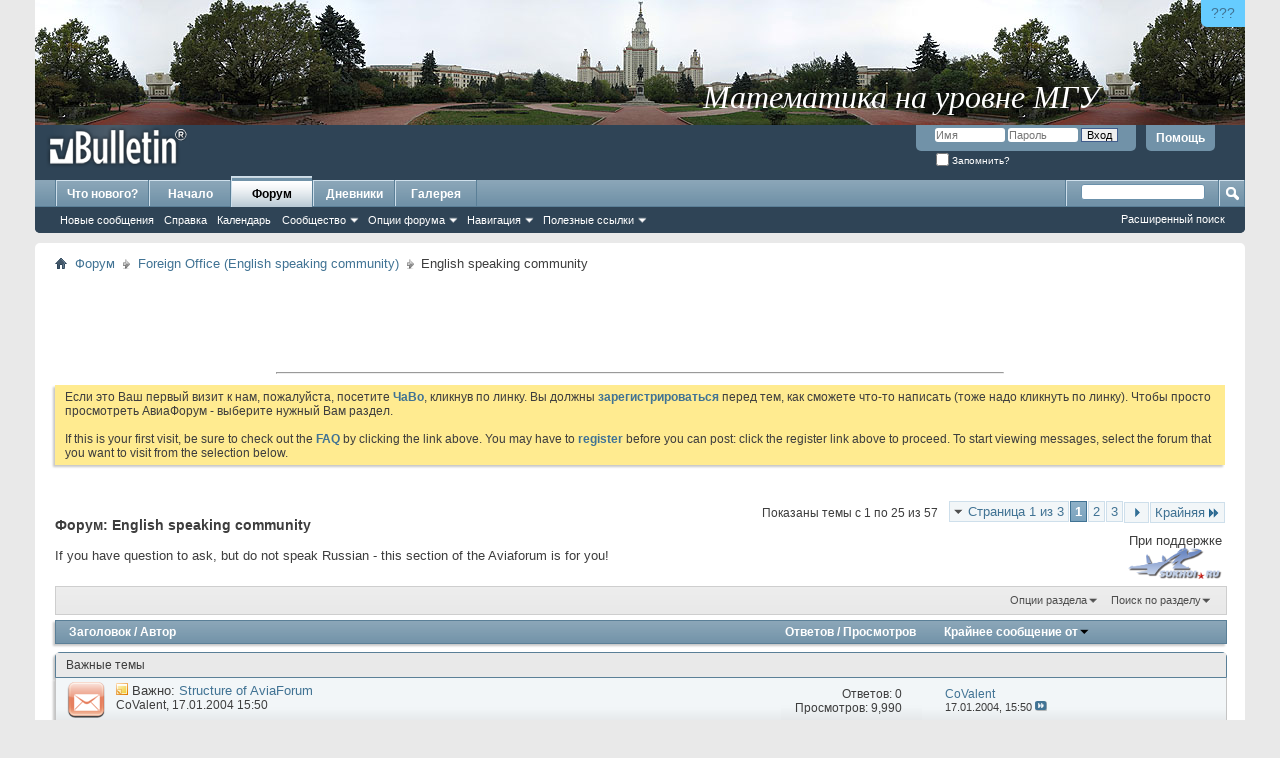

--- FILE ---
content_type: text/html; charset=windows-1251
request_url: http://old.sukhoi.ru/forum/forumdisplay.php?f=93&s=041767c81537adb6499e8e2c634c9204
body_size: 19249
content:
<!DOCTYPE html PUBLIC "-//W3C//DTD XHTML 1.0 Transitional//EN" "http://www.w3.org/TR/xhtml1/DTD/xhtml1-transitional.dtd">
<html xmlns="http://www.w3.org/1999/xhtml" dir="ltr" lang="ru" id="vbulletin_html">
<head>
	<meta http-equiv="Content-Type" content="text/html; charset=windows-1251" />
<meta id="e_vb_meta_bburl" name="vb_meta_bburl" content="http://old.sukhoi.ru/forum" />
<base href="http://old.sukhoi.ru/forum/" /><!--[if IE]></base><![endif]-->
<meta name="generator" content="vBulletin 4.2.5" />

	<link rel="Shortcut Icon" href="http://old.sukhoi.ru/forum/favicon.ico" type="image/x-icon" />


		<meta name="keywords" content="English speaking community, Сухой,сухой,Павел,павел,Осипович,осипович,Новость,новость,Новости,новости,Юмор,юмор,Байка,байка,Байки,байки,Самолет,самолет,Вертолет,вертолет,Планер,планер,Полет,полет,Пилотаж,пилотаж,Аэробатика,аэробатика,Управление,управление,Парашют,парашют,Прыжок,прыжок,Прыжки,прыжки,Ил-2,Штурмовик,ил-2,штурмовик,Су-27,Фланкер,су-27,фланкер,Компьютер,компьютер,Компьютерные,компьютерные,Небо,небо,Небесный,небесный,Воздух,воздух,Воздушный,воздушный,Атмосфера,атмосфера,Атмосферный,атмосферный,Флайт,флайт,Симулятор,симулятор,Игра,игра,Игры,игры,Апач,апач,Хавок,хавок,Варбёрдс,варбёрдс,варбердс,варбердс,Космос,космос,Космические,космические,Спейс,спейс,Море,море,Морские,морские,Корабль,корабль,Корабли,корабли,Танк,танк,Танковый,танковый,Танковые,танковые,Авто,авто,Мото,мото,Тактика,тактика,Тактические,тактические,Стратегия,стратегия,Стратегический,стратегический,Настройка,настройка,ХОТАС,Хотас,хотас,Кугар,кугар,Джойстик,джойстик,Мышь,мышь,Мыши,мыши,Клавиатура,клавиатура,Клавиатуры,клавиатуры,Геймпад,геймпад,Геймпады,геймпады,Трекир,трекир,РУС,Рус,рус,РУД,Руд,руд,Педаль,педаль,Педали,педали,Эйрсофт,эйрсофт,Страйкбол,страйкбол,Командос,командос,Коммандос,коммандос,Командо,командо,Коммандо,коммандо,Разведка,разведка,Разведчик,разведчик,Sukhoi,sukhoi,Pavel,pavel,Osipovich,osipovich,New,new,Humour,humour,Fable,fable,Plane,plane,Helicopter,helicopter,Glider,glider,Fly,fly,Flight,flight,Flying,flying,Pilotage,pilotage,Aerobatics,aerobatics,Control,control,Parachute,parachute,Jump,jump,Il-2,IL-2,il-2,Shturmovik,shturmovik,Shturmovick,shturmovick,Sturmovik,sturmovik,Sturmovick,sturmovick,Stormovik,stormovik,Stormovick,stormovick,Shtormovik,shtormovik,Shtormovick,shtormovick,Su-27,su-27,Flanker,flanker,Computer,computer,Sky,sky,Avia,avia,Air,air,Atmosphere,Atmosphere,atmosphere,Fly,fly,Flight,flight,Sim,sim,Simulator,simulator,Game,game,Apache,apache,Havoc,havoc,WarBirds,Warbirds,warbirds,Space,space,Sae,sea,Ship,ship,sub,Sub,Submarine,submarine,Tank,tank,Auto,auto,Car,car,Moto,moto,Tactics,tactics,Tactical,tactical,Strategy,strategy,Strategical,strategical,Setup,setup,Set,Up,set,up,Tune,tune,HOTAS,Hotas,hotas,Cougar,cougar,Joy,joy,Stick,stick,Joystick,joystick,Mouse,mouse,Keyboard,keyboard,Gamepad,gamepad,TrackIR,Trackir,trackir,Rudder,rudder,Airsoft,airsoft,Strikeball,strikeball,Commando,commando,Commandos,commandos,Recon,recon,Reconnaissance,reconnaissance,Intel,intel,Intelligence,intelligence,Scout,scout,Scouting,scouting" />
		<meta name="description" content="If you have question to ask, but do not speak Russian - this section of the Aviaforum is for you!

При поддержке" />





<script type="text/javascript">
<!--
	if (typeof YAHOO === 'undefined') // Load ALL YUI Local
	{
		document.write('<script type="text/javascript" src="clientscript/yui/yuiloader-dom-event/yuiloader-dom-event.js?v=425"><\/script>');
		document.write('<script type="text/javascript" src="clientscript/yui/connection/connection-min.js?v=425"><\/script>');
		var yuipath = 'clientscript/yui';
		var yuicombopath = '';
		var remoteyui = false;
	}
	else	// Load Rest of YUI remotely (where possible)
	{
		var yuipath = 'clientscript/yui';
		var yuicombopath = '';
		var remoteyui = true;
		if (!yuicombopath)
		{
			document.write('<script type="text/javascript" src="clientscript/yui/connection/connection-min.js?v=425"><\/script>');
		}
	}
	var SESSIONURL = "s=0700228a68c63c02f7639373d8694c58&";
	var SECURITYTOKEN = "guest";
	var IMGDIR_MISC = "http://old.sukhoi.ru/forum/images/misc";
	var IMGDIR_BUTTON = "http://old.sukhoi.ru/forum/images/buttons";
	var vb_disable_ajax = parseInt("0", 10);
	var SIMPLEVERSION = "425";
	var BBURL = "http://old.sukhoi.ru/forum";
	var LOGGEDIN = 0 > 0 ? true : false;
	var THIS_SCRIPT = "forumdisplay";
	var RELPATH = "forumdisplay.php?f=93";
	var PATHS = {
		forum : "http://old.sukhoi.ru/forum",
		cms   : "",
		blog  : ""
	};
	var AJAXBASEURL = "http://old.sukhoi.ru/forum/";
// -->
</script>
<script type="text/javascript" src="http://old.sukhoi.ru/forum/clientscript/vbulletin-core.js?v=425"></script>





	<link rel="stylesheet" type="text/css" href="clientscript/vbulletin_css/style00050l/main-rollup.css?d=1599033396" />
        

	<!--[if lt IE 8]>
	<link rel="stylesheet" type="text/css" href="clientscript/vbulletin_css/style00050l/popupmenu-ie.css?d=1599033396" />
	<link rel="stylesheet" type="text/css" href="clientscript/vbulletin_css/style00050l/vbulletin-ie.css?d=1599033396" />
	<link rel="stylesheet" type="text/css" href="clientscript/vbulletin_css/style00050l/vbulletin-chrome-ie.css?d=1599033396" />
	<link rel="stylesheet" type="text/css" href="clientscript/vbulletin_css/style00050l/vbulletin-formcontrols-ie.css?d=1599033396" />
	<link rel="stylesheet" type="text/css" href="clientscript/vbulletin_css/style00050l/editor-ie.css?d=1599033396" />
	<![endif]-->


	<title>English speaking community</title>
	
	<script type="text/javascript" src="clientscript/vbulletin_read_marker.js?v=425"></script>
	
	
		<link rel="stylesheet" type="text/css" href="clientscript/vbulletin_css/style00050l/forumdisplay-rollup.css?d=1599033396" />
	

	<!--[if lt IE 8]>
	<script type="text/javascript" src="clientscript/vbulletin-threadlist-ie.js?v=425"></script>
		<link rel="stylesheet" type="text/css" href="clientscript/vbulletin_css/style00050l/toolsmenu-ie.css?d=1599033396" />
	<link rel="stylesheet" type="text/css" href="clientscript/vbulletin_css/style00050l/forumbits-ie.css?d=1599033396" />
	<link rel="stylesheet" type="text/css" href="clientscript/vbulletin_css/style00050l/forumdisplay-ie.css?d=1599033396" />
	<link rel="stylesheet" type="text/css" href="clientscript/vbulletin_css/style00050l/threadlist-ie.css?d=1599033396" />
	<link rel="stylesheet" type="text/css" href="clientscript/vbulletin_css/style00050l/options-ie.css?d=1599033396" />
	<![endif]-->
	<link rel="stylesheet" type="text/css" href="clientscript/vbulletin_css/style00050l/additional.css?d=1599033396" />

</head>

<body>

<div class="above_body"> <!-- closing tag is in template navbar -->
<!-- SUPERTAB ABOVE THE ALL -->
<div style=" position: relative; height: 125px; width: 100%; ">
  <div style="position: absolute; right: 0px; top: 0px; border-radius: 0 0 0 6px; border: none; display: block; background: #66CCFF; font-size: 14px; padding: 5px 10px; text-decoration: none; font-family: sans-serif; color: #000099; " title="Что это? Зачем это?"><a href="http://old.sukhoi.ru/forum/showthread.php?t=78565">???</a></div>
  <a href="http://www.livelearn.ru/?sukhoi.ru" style="height: 125px; width: 100%; background-image: url(http://old.sukhoi.ru/abovepad/mgu.jpg); background-position: top center; border: none; display: block;" title="Математика на уровне МГУ"></a>
  <div style="position: absolute; right: 12%; bottom: 8px; text-decoration: none; font-family: Times New Roman, Times, serif; font-style: italic; font-size: 32px; color: #FFFFFF; text-align: center; display: block; ">Математика на уровне МГУ</div>
</div>
<!-- /SUPERTAB ABOVE THE ALL -->
<!-- ANALYTICS -->
<!-- Google Analytics -->
<script type="text/javascript">

  var _gaq = _gaq || [];
  _gaq.push(['_setAccount', 'UA-9005944-1']);
  _gaq.push(['_setDomainName', 'sukhoi.ru']);
  _gaq.push(['_trackPageview']);

  (function() {
    var ga = document.createElement('script'); ga.type = 'text/javascript'; ga.async = true;
    ga.src = ('https:' == document.location.protocol ? 'https://ssl' : 'http://www') + '.google-analytics.com/ga.js';
    var s = document.getElementsByTagName('script')[0]; s.parentNode.insertBefore(ga, s);
  })();

</script>
<!-- /Google Analytics -->

<!-- Yandex.Metrika counter -->
<script type="text/javascript">
(function (d, w, c) {
    (w[c] = w[c] || []).push(function() {
        try {
            w.yaCounter19186693 = new Ya.Metrika({id:19186693,
                    webvisor:true,
                    clickmap:true,
                    trackLinks:true,
                    accurateTrackBounce:true});
        } catch(e) { }
    });

    var n = d.getElementsByTagName("script")[0],
        s = d.createElement("script"),
        f = function () { n.parentNode.insertBefore(s, n); };
    s.type = "text/javascript";
    s.async = true;
    s.src = (d.location.protocol == "https:" ? "https:" : "http:") + "//mc.yandex.ru/metrika/watch.js";

    if (w.opera == "[object Opera]") {
        d.addEventListener("DOMContentLoaded", f, false);
    } else { f(); }
})(document, window, "yandex_metrika_callbacks");
</script>
<noscript><div><img src="//mc.yandex.ru/watch/19186693" style="position:absolute; left:-9999px;" alt="" /></div></noscript>
<!-- /Yandex.Metrika counter -->

<!-- /ANALYTICS -->
<div id="header" class="floatcontainer doc_header">
	<div><a name="top" href="http://old.sukhoi.ru/forum/forum.php?s=0700228a68c63c02f7639373d8694c58" class="logo-image"><img src="http://old.sukhoi.ru/forum/images/misc/vbulletin4_logo.png" alt="Старый АвиаФорум - Powered by vBulletin" /></a></div>
	<div id="toplinks" class="toplinks">
		
			<ul class="nouser">
			
				<li><a rel="help" href="faq.php?s=0700228a68c63c02f7639373d8694c58">Помощь</a></li>
				<li>
			<script type="text/javascript" src="clientscript/vbulletin_md5.js?v=425"></script>
			<form id="navbar_loginform" action="login.php?s=0700228a68c63c02f7639373d8694c58&amp;do=login" method="post" onsubmit="md5hash(vb_login_password, vb_login_md5password, vb_login_md5password_utf, 0)">
				<fieldset id="logindetails" class="logindetails">
					<div>
						<div>
					<input type="text" class="textbox default-value" name="vb_login_username" id="navbar_username" size="10" accesskey="u" tabindex="101" value="Имя" />
					<input type="password" class="textbox" tabindex="102" name="vb_login_password" id="navbar_password" size="10" />
					<input type="text" class="textbox default-value" tabindex="102" name="vb_login_password_hint" id="navbar_password_hint" size="10" value="Пароль" style="display:none;" />
					<input type="submit" class="loginbutton" tabindex="104" value="Вход" title="Введите ваше имя пользователя и пароль, чтобы войти, или нажмите кнопку 'Регистрация', чтобы зарегистрироваться." accesskey="s" />
						</div>
					</div>
				</fieldset>
				<div id="remember" class="remember">
					<label for="cb_cookieuser_navbar"><input type="checkbox" name="cookieuser" value="1" id="cb_cookieuser_navbar" class="cb_cookieuser_navbar" accesskey="c" tabindex="103" /> Запомнить?</label>
				</div>

				<input type="hidden" name="s" value="0700228a68c63c02f7639373d8694c58" />
				<input type="hidden" name="securitytoken" value="guest" />
				<input type="hidden" name="do" value="login" />
				<input type="hidden" name="vb_login_md5password" />
				<input type="hidden" name="vb_login_md5password_utf" />
			</form>
			<script type="text/javascript">
			YAHOO.util.Dom.setStyle('navbar_password_hint', "display", "inline");
			YAHOO.util.Dom.setStyle('navbar_password', "display", "none");
			vB_XHTML_Ready.subscribe(function()
			{
			//
				YAHOO.util.Event.on('navbar_username', "focus", navbar_username_focus);
				YAHOO.util.Event.on('navbar_username', "blur", navbar_username_blur);
				YAHOO.util.Event.on('navbar_password_hint', "focus", navbar_password_hint);
				YAHOO.util.Event.on('navbar_password', "blur", navbar_password);
			});
			
			function navbar_username_focus(e)
			{
			//
				var textbox = YAHOO.util.Event.getTarget(e);
				if (textbox.value == 'Имя')
				{
				//
					textbox.value='';
					textbox.style.color='#000000';
				}
			}

			function navbar_username_blur(e)
			{
			//
				var textbox = YAHOO.util.Event.getTarget(e);
				if (textbox.value == '')
				{
				//
					textbox.value='Имя';
					textbox.style.color='#777777';
				}
			}
			
			function navbar_password_hint(e)
			{
			//
				var textbox = YAHOO.util.Event.getTarget(e);
				
				YAHOO.util.Dom.setStyle('navbar_password_hint', "display", "none");
				YAHOO.util.Dom.setStyle('navbar_password', "display", "inline");
				YAHOO.util.Dom.get('navbar_password').focus();
			}

			function navbar_password(e)
			{
			//
				var textbox = YAHOO.util.Event.getTarget(e);
				
				if (textbox.value == '')
				{
					YAHOO.util.Dom.setStyle('navbar_password_hint', "display", "inline");
					YAHOO.util.Dom.setStyle('navbar_password', "display", "none");
				}
			}
			</script>
				</li>
				
			</ul>
		
	</div>
	<div class="ad_global_header">
		
		
	</div>
	<hr />
</div>

<div id="navbar" class="navbar">
	<ul id="navtabs" class="navtabs floatcontainer">
		
		
	
		<li  id="vbtab_whatsnew">
			<a class="navtab" href="activity.php?s=0700228a68c63c02f7639373d8694c58" id="navlink_10">Что нового?</a>
		</li>
		
		

	
		<li  id="tab_mtc4_932">
			<a class="navtab" href="/index.php" id="navlink_47">Начало</a>
		</li>
		
		

	
		<li class="selected" id="vbtab_forum">
			<a class="navtab" href="forum.php?s=0700228a68c63c02f7639373d8694c58" id="navlink_11">Форум</a>
		</li>
		
		
			<ul class="floatcontainer">
				
					
						
							<li id="vbflink_newposts"><a href="search.php?s=0700228a68c63c02f7639373d8694c58&amp;do=getnew&amp;contenttype=vBForum_Post" id="navlink_210">Новые сообщения</a></li>
						
					
				
					
						
							<li id="vbflink_faq"><a href="faq.php?s=0700228a68c63c02f7639373d8694c58" id="navlink_212">Справка</a></li>
						
					
				
					
						
							<li id="vbflink_calendar"><a href="calendar.php?s=0700228a68c63c02f7639373d8694c58" id="navlink_213">Календарь</a></li>
						
					
				
					
						<li class="popupmenu" id="vbmenu_community">
							<a href="javascript://" class="popupctrl">Сообщество</a>
							<ul class="popupbody popuphover">
								
									<li id="vbclink_albums"><a href="album.php?s=0700228a68c63c02f7639373d8694c58" id="navlink_201">Альбомы</a></li>
								
									<li id="vbclink_members"><a href="memberlist.php?s=0700228a68c63c02f7639373d8694c58" id="navlink_203">Список пользователей</a></li>
								
							</ul>
						</li>
					
				
					
						<li class="popupmenu" id="vbmenu_actions">
							<a href="javascript://" class="popupctrl">Опции форума</a>
							<ul class="popupbody popuphover">
								
									<li id="vbalink_mfr"><a href="forumdisplay.php?s=0700228a68c63c02f7639373d8694c58&amp;do=markread&amp;markreadhash=guest" id="navlink_197">Все разделы прочитаны</a></li>
								
							</ul>
						</li>
					
				
					
						<li class="popupmenu" id="vbmenu_qlinks">
							<a href="javascript://" class="popupctrl">Навигация</a>
							<ul class="popupbody popuphover">
								
									<li id="vbqlink_posts"><a href="search.php?s=0700228a68c63c02f7639373d8694c58&amp;do=getdaily&amp;contenttype=vBForum_Post" id="navlink_204">Сообщения за день</a></li>
								
									<li id="vbqlink_leaders"><a href="showgroups.php?s=0700228a68c63c02f7639373d8694c58" id="navlink_207">Руководство сайта</a></li>
								
							</ul>
						</li>
					
				
					
						<li class="popupmenu" id="menu_mtc5_722">
							<a href="javascript://" class="popupctrl">Полезные ссылки</a>
							<ul class="popupbody popuphover">
								
									<li id="link_mtc5_522"><a href="http://www.sukhoi.ru/forum/showthread.php?t=66050" id="navlink_54">Техническая проблема</a></li>
								
							</ul>
						</li>
					
				
			</ul>
		

	
		<li  id="vbtab_blog">
			<a class="navtab" href="blog.php?s=0700228a68c63c02f7639373d8694c58" id="navlink_1">Дневники</a>
		</li>
		
		

	
		<li  id="tab_mtc4_136">
			<a class="navtab" href="http://old.sukhoi.ru/gallery" id="navlink_48">Галерея</a>
		</li>
		
		

		
	</ul>
	
		<div id="globalsearch" class="globalsearch">
			<form action="search.php?s=0700228a68c63c02f7639373d8694c58&amp;do=process" method="post" id="navbar_search" class="navbar_search">
				
				<input type="hidden" name="securitytoken" value="guest" />
				<input type="hidden" name="do" value="process" />
				<span class="textboxcontainer"><span><input type="text" value="" name="query" class="textbox" tabindex="99"/></span></span>
				<span class="buttoncontainer"><span><input type="image" class="searchbutton" src="http://old.sukhoi.ru/forum/images/buttons/search.png" name="submit" onclick="document.getElementById('navbar_search').submit;" tabindex="100"/></span></span>
			</form>
			<ul class="navbar_advanced_search">
				<li><a href="search.php?s=0700228a68c63c02f7639373d8694c58" accesskey="4">Расширенный поиск</a></li>
				
			</ul>
		</div>
	
</div>
</div><!-- closing div for above_body -->

<div class="body_wrapper">
<div id="breadcrumb" class="breadcrumb">
	<ul class="floatcontainer">
		<li class="navbithome"><a href="index.php?s=0700228a68c63c02f7639373d8694c58" accesskey="1"><img src="http://old.sukhoi.ru/forum/images/misc/navbit-home.png" alt="Главная" /></a></li>
		
	<li class="navbit"><a href="http://old.sukhoi.ru/forum/forum.php?s=0700228a68c63c02f7639373d8694c58">Форум</a></li>

	<li class="navbit"><a href="http://old.sukhoi.ru/forum/forumdisplay.php?f=92&amp;s=0700228a68c63c02f7639373d8694c58">Foreign Office (English speaking community)</a></li>

		
	<li class="navbit lastnavbit"><span>English speaking community</span></li>

	</ul>
	<hr />
</div>


<div id="ad_global_below_navbar"><table align="center" width="100%">
<!-- Объявление
<tr align="center"><td>
<table width="500" border="2" bordercolor="red"><tr align="center><valign="center">
<br>
<font color="red">Уважаемые пользователи!<br><br>
На форуме проводятся технические работы. В связи с этим возможны перебои с доступом.</font><br><br>
<font color="red"><b>Сохраняйте спокойствие!</b></font> <br><br>

<font color="red">Администрация Авиафорума.</font>
</td></tr></table>
</td></tr>

Конец объявления -->
<tr><td>
<table align="center" width="728"><tr><td>
<script type="text/javascript"><!--
google_ad_client = "ca-pub-0351088054592623";
/* All Center Top */
google_ad_slot = "9504158335";
google_ad_width = 728;
google_ad_height = 90;
//-->
</script>
<script type="text/javascript"
src="http://pagead2.googlesyndication.com/pagead/show_ads.js">
</script>
<hr />
<!-- Яндекс.Директ -->
<script type="text/javascript">
//<![CDATA[
yandex_partner_id = 63333;
yandex_site_bg_color = 'FFFFFF';
yandex_site_charset = 'windows-1251';
yandex_ad_format = 'direct';
yandex_font_size = 0.8;
yandex_direct_type = 'horizontal';
yandex_direct_limit = 3;
yandex_direct_header_bg_color = 'E1E4F2';
yandex_direct_title_color = '445B8A';
yandex_direct_url_color = '777777';
yandex_direct_all_color = '0000CC';
yandex_direct_text_color = '000000';
yandex_direct_hover_color = '0000CC';
yandex_direct_favicon = true;
document.write('<sc'+'ript type="text/javascript" src="http://an.yandex.ru/system/context.js"></sc'+'ript>');
//]]>
</script>
</td></tr></table>
</td></tr></table></div>




	<form action="profile.php?do=dismissnotice" method="post" id="notices" class="notices">
		<input type="hidden" name="do" value="dismissnotice" />
		<input type="hidden" name="s" value="s=0700228a68c63c02f7639373d8694c58&amp;" />
		<input type="hidden" name="securitytoken" value="guest" />
		<input type="hidden" id="dismiss_notice_hidden" name="dismiss_noticeid" value="" />
		<input type="hidden" name="url" value="" />
		<ol>
			<li class="restore" id="navbar_notice_11">
	
	Если это Ваш первый визит к нам, пожалуйста, посетите <a href="faq.php?s=0700228a68c63c02f7639373d8694c58" target="_blank"><b>ЧаВо</b></a>, кликнув по линку. Вы должны <a href="register.php?s=0700228a68c63c02f7639373d8694c58" target="_blank"><b>зарегистрироваться</b></a> перед тем, как сможете что-то написать (тоже надо кликнуть по линку). Чтобы просто просмотреть АвиаФорум - выберите нужный Вам раздел.
<br /><br />
If this is your first visit, be sure to check out the <a href="faq.php?s=0700228a68c63c02f7639373d8694c58" target="_blank"><b>FAQ</b></a> by clicking the link above. You may have to <a href="register.php?s=0700228a68c63c02f7639373d8694c58" target="_blank"><b>register</b></a> before you can post: click the register link above to proceed. To start viewing messages, select the forum that you want to visit from the selection below.
</li>
		</ol>
	</form>





<div id="above_threadlist" class="above_threadlist">

	
	<div class="threadpagenav">
		<form action="http://old.sukhoi.ru/forum/forumdisplay.php?f=93&amp;page=3&amp;s=0700228a68c63c02f7639373d8694c58" method="get" class="pagination popupmenu nohovermenu">
<input type="hidden" name="f" value="93" /><input type="hidden" name="s" value="0700228a68c63c02f7639373d8694c58" />
	
		<span><a href="javascript://" class="popupctrl">Страница 1 из 3</a></span>
		
		
		
		<span class="selected"><a href="javascript://" title="Показано с 1 по 25 из 57">1</a></span><span><a href="http://old.sukhoi.ru/forum/forumdisplay.php?f=93&amp;page=2&amp;s=0700228a68c63c02f7639373d8694c58" title="Показать с 26 по 50 из 57">2</a></span><span><a href="http://old.sukhoi.ru/forum/forumdisplay.php?f=93&amp;page=3&amp;s=0700228a68c63c02f7639373d8694c58" title="Показать с 51 по 57 из 57">3</a></span>
		
		
		<span class="prev_next"><a rel="next" href="http://old.sukhoi.ru/forum/forumdisplay.php?f=93&amp;page=2&amp;s=0700228a68c63c02f7639373d8694c58" title="Следующая страница - с 26 по 50 из 57"><img src="http://old.sukhoi.ru/forum/images/pagination/next-right.png" alt="Следующая" /></a></span>
		
		
		<span class="first_last"><a href="http://old.sukhoi.ru/forum/forumdisplay.php?f=93&amp;page=3&amp;s=0700228a68c63c02f7639373d8694c58" title="Крайняя страница - с 51 по 57 из 57">Крайняя<img src="http://old.sukhoi.ru/forum/images/pagination/last-right.png" alt="Крайняя" /></a></span>
		
	
	<ul class="popupbody popuphover">
		<li class="formsubmit jumptopage"><label>К странице: <input type="text" name="page" size="4" /></label> <input type="submit" class="button" value="Вперёд" /></li>
	</ul>
</form>
		<div id="threadpagestats" class="threadpagestats">Показаны темы с 1 по 25 из 57</div>
	</div>
	
</div>
<div id="pagetitle" class="pagetitle">
	<h1>Форум: <span class="forumtitle">English speaking community</span></h1>
	<p class="description"><table cellpadding="0" cellspacing="0" width="100%"><tr><td align="left" width="*" class="smallfont">
If you have question to ask, but do not speak Russian - this section of the Aviaforum is for you!
</td><td align="center" width="100" class="smallfont">
При поддержке<br><a href="http://old.sukhoi.ru/forum/showthread.php?t=65026"><img src="http://old.sukhoi.ru/forum/images/misc/sukhoiru_logo_new.png" width="94" height="31" border="0" alt="Reserved" title="Reserved"></a>
</td></tr></table></p>
</div>

	
	<div id="above_threadlist_controls" class="above_threadlist_controls toolsmenu">
		<div>
		<ul class="popupgroup forumdisplaypopups" id="forumdisplaypopups">
			<li class="popupmenu nohovermenu" id="forumtools">
				<h6><a href="javascript://" class="popupctrl" rel="nofollow">Опции раздела</a></h6>
				<ul class="popupbody popuphover">
					
						<li>
							<a href="http://old.sukhoi.ru/forum/forumdisplay.php?s=0700228a68c63c02f7639373d8694c58&amp;do=markread&amp;f=93&amp;markreadhash=guest" rel="nofollow" onclick="return mark_forum_and_threads_read(93);">
								Отметить раздел прочитанным
							</a>
						</li>
						
					<li><a href="http://old.sukhoi.ru/forum/forumdisplay.php?f=92&amp;s=0700228a68c63c02f7639373d8694c58" rel="nofollow">Показать родительский раздел</a></li>
				</ul>
			</li>
                        
			<li class="popupmenu nohovermenu forumsearch menusearch" id="forumsearch">
				<h6><a href="javascript://" class="popupctrl">Поиск по разделу</a></h6>
				<form action="search.php?do=process" method="get">
				<ul class="popupbody popuphover">
					<li>
						<input type="text" class="searchbox" name="q" value="Поиск..." />
						<input type="submit" class="button" value="Поиск" />
					</li>
					<li class="formsubmit" id="popupsearch">
						<div class="submitoptions">
							<label><input type="radio" name="showposts" value="0" checked="checked" /> Отобразить темы</label>
							<label><input type="radio" name="showposts" value="1" /> Отображать сообщения</label>
						</div>
						<div class="advancedsearchlink"><a href="search.php?s=0700228a68c63c02f7639373d8694c58&amp;search_type=1&amp;contenttype=vBForum_Post&amp;forumchoice[]=93" rel="nofollow">Расширенный поиск</a></div>

					</li>
				</ul>
				<input type="hidden" name="s" value="0700228a68c63c02f7639373d8694c58" />
				<input type="hidden" name="securitytoken" value="guest" />
				<input type="hidden" name="do" value="process" />
				<input type="hidden" name="contenttype" value="vBForum_Post" />
				<input type="hidden" name="forumchoice[]" value="93" />
				<input type="hidden" name="childforums" value="1" />
				<input type="hidden" name="exactname" value="1" />
				</form>
			</li>
			



		</ul>
			
		</div>
	</div>
	






<div id="threadlist" class="threadlist">
	<form id="thread_inlinemod_form" action="http://old.sukhoi.ru/forum/inlinemod.php?forumid=93" method="post">
		<h2 class="hidden">Темы раздела</h2>

		<div>
			<div class="threadlisthead table">
				<div>
				<span class="threadinfo">
					<span class="threadtitle">
						<a href="http://old.sukhoi.ru/forum/forumdisplay.php?f=93&amp;s=0700228a68c63c02f7639373d8694c58&amp;sort=title&amp;order=asc" rel="nofollow">Заголовок</a> /
						<a href="http://old.sukhoi.ru/forum/forumdisplay.php?f=93&amp;s=0700228a68c63c02f7639373d8694c58&amp;sort=postusername&amp;order=asc" rel="nofollow">Автор</a>
					</span>
				</span>
				

					<span class="threadstats td"><a href="http://old.sukhoi.ru/forum/forumdisplay.php?f=93&amp;s=0700228a68c63c02f7639373d8694c58&amp;sort=replycount&amp;order=desc" rel="nofollow">Ответов</a> / <a href="http://old.sukhoi.ru/forum/forumdisplay.php?f=93&amp;s=0700228a68c63c02f7639373d8694c58&amp;sort=views&amp;order=desc" rel="nofollow">Просмотров</a></span>
					<span class="threadlastpost td"><a href="http://old.sukhoi.ru/forum/forumdisplay.php?f=93&amp;s=0700228a68c63c02f7639373d8694c58&amp;sort=lastpost&amp;order=asc" rel="nofollow">Крайнее сообщение от<img class="sortarrow" src="http://old.sukhoi.ru/forum/images/buttons/sortarrow-asc.png" alt="Инвертировать сортировку" border="0" /></a></span>
					
				
				</div>
			</div>

			
				<ol id="stickies" class="stickies">
					<li class="forumbit_nopost L1" id="cat1">
<div class="forumhead foruminfo L1 collapse">
<div class="forumrowdata">
<p class="subforumdescription">Важные темы &nbsp;</p>
</div>
</div>
</li><li class="threadbit hot" id="thread_19804">
	<div class="rating0 sticky">
		<div class="threadinfo" title="">
			<!--  status icon block -->
			<a class="threadstatus" rel="vB::AJAX" ></a>

			<!-- title / author block -->
			<div class="inner">
				<h3 class="threadtitle">
                    	

                    

					
					 	<img src="http://old.sukhoi.ru/forum/images/misc/sticky.gif" alt="Важная тема" />
					
                                        
 					
						<span id="thread_prefix_19804" class="prefix understate">
							
							Важно: 
							
							
						</span>
					
                	<a class="title" href="http://old.sukhoi.ru/forum/showthread.php?t=19804&amp;s=0700228a68c63c02f7639373d8694c58" id="thread_title_19804">Structure of AviaForum</a>
				</h3>

				<div class="threadmeta">				
					<div class="author">
												
						
							<span class="label"><a href="http://old.sukhoi.ru/forum/member.php?u=657&amp;s=0700228a68c63c02f7639373d8694c58" class="username understate" title="CoValent, 17.01.2004 15:50">CoValent</a>,&nbsp;17.01.2004&nbsp;15:50</span>
						
						
						
						<!-- iconinfo -->
						<div class="threaddetails td">
							<div class="threaddetailicons">
								
								
								
								
								
								
							</div>
						</div>
					</div>
					
				</div>

			</div>
		</div>
		
		<!-- threadstats -->
		
		<ul class="threadstats td alt" title="">
			
				<li>Ответов:
					
						0
					
				</li>
				<li>Просмотров: 9,990</li>
			
			<li class="hidden">Rating0 / 5</li>
		</ul>
							
		<!-- lastpost -->
		<dl class="threadlastpost td">
		
			<dt class="lastpostby hidden">Крайнее сообщение от</dt>
			<dd><div class="popupmenu memberaction">
	<a class="username offline popupctrl" href="http://old.sukhoi.ru/forum/member.php?u=657&amp;s=0700228a68c63c02f7639373d8694c58" title="CoValent вне форума"><strong>CoValent</strong></a>
	<ul class="popupbody popuphover memberaction_body">
		<li class="left">
			<a href="http://old.sukhoi.ru/forum/member.php?u=657&amp;s=0700228a68c63c02f7639373d8694c58" class="siteicon_profile">
				Просмотр профиля
			</a>
		</li>
		
		<li class="right">
			<a href="search.php?s=0700228a68c63c02f7639373d8694c58&amp;do=finduser&amp;userid=657&amp;contenttype=vBForum_Post&amp;showposts=1" class="siteicon_forum" rel="nofollow">
				Сообщения форума
			</a>
		</li>
		
		
		
		
		<li class="right">
			<a href="blog.php?s=0700228a68c63c02f7639373d8694c58&amp;u=657" class="siteicon_blog" rel="nofollow">
				Записи в дневнике
			</a>
		</li>
		
		
		
		<li class="left">
			<a href="http://sukhoi.ru/" class="siteicon_homepage">
				Домашняя страница
			</a>
		</li>
		
		
		

		

		
					
		<li class="left">
			<img src="http://old.sukhoi.ru/forum/images/site_icons/photo.png" alt="" />
			<a href="http://old.sukhoi.ru/gallery/browseimages.php?s=0700228a68c63c02f7639373d8694c58&amp;do=member&amp;imageuser=657">
				View Gallery Uploads
			</a>
		</li>		
		
	
	</ul>
</div></dd>
			<dd>17.01.2004, <span class="time">15:50</span>
			<a href="http://old.sukhoi.ru/forum/showthread.php?t=19804&amp;s=0700228a68c63c02f7639373d8694c58&amp;p=276898#post276898" class="lastpostdate understate" title="К крайнему сообщению"><img src="http://old.sukhoi.ru/forum/images/buttons/lastpost-right.png" alt="К крайнему сообщению" /></a>
			</dd>
		
		</dl>

		
		
		
		
	</div>
</li><li class="threadbit hot lock" id="thread_19732">
	<div class="rating0 sticky">
		<div class="threadinfo" title="">
			<!--  status icon block -->
			<a class="threadstatus" rel="vB::AJAX" ></a>

			<!-- title / author block -->
			<div class="inner">
				<h3 class="threadtitle">
                    	

                    

					
					 	<img src="http://old.sukhoi.ru/forum/images/misc/sticky.gif" alt="Важная тема" />
					
                                        
 					
						<span id="thread_prefix_19732" class="prefix understate">
							
							Важно: 
							
							
						</span>
					
                	<a class="title" href="http://old.sukhoi.ru/forum/showthread.php?t=19732&amp;s=0700228a68c63c02f7639373d8694c58" id="thread_title_19732">For Russian Speaking Community (для Русскоязычных посетителей раздела)</a>
				</h3>

				<div class="threadmeta">				
					<div class="author">
												
						
							<span class="label"><a href="http://old.sukhoi.ru/forum/member.php?u=2287&amp;s=0700228a68c63c02f7639373d8694c58" class="username understate" title="RB, 16.01.2004 02:53">RB</a>,&nbsp;16.01.2004&nbsp;02:53</span>
						
						
						
						<!-- iconinfo -->
						<div class="threaddetails td">
							<div class="threaddetailicons">
								
								
								
								
								
								
							</div>
						</div>
					</div>
					
				</div>

			</div>
		</div>
		
		<!-- threadstats -->
		
		<ul class="threadstats td alt" title="">
			
				<li>Ответов:
					
						0
					
				</li>
				<li>Просмотров: 8,741</li>
			
			<li class="hidden">Rating0 / 5</li>
		</ul>
							
		<!-- lastpost -->
		<dl class="threadlastpost td">
		
			<dt class="lastpostby hidden">Крайнее сообщение от</dt>
			<dd><div class="popupmenu memberaction">
	<a class="username offline popupctrl" href="http://old.sukhoi.ru/forum/member.php?u=2287&amp;s=0700228a68c63c02f7639373d8694c58" title="RB вне форума"><strong>RB</strong></a>
	<ul class="popupbody popuphover memberaction_body">
		<li class="left">
			<a href="http://old.sukhoi.ru/forum/member.php?u=2287&amp;s=0700228a68c63c02f7639373d8694c58" class="siteicon_profile">
				Просмотр профиля
			</a>
		</li>
		
		<li class="right">
			<a href="search.php?s=0700228a68c63c02f7639373d8694c58&amp;do=finduser&amp;userid=2287&amp;contenttype=vBForum_Post&amp;showposts=1" class="siteicon_forum" rel="nofollow">
				Сообщения форума
			</a>
		</li>
		
		
		
		
		<li class="right">
			<a href="blog.php?s=0700228a68c63c02f7639373d8694c58&amp;u=2287" class="siteicon_blog" rel="nofollow">
				Записи в дневнике
			</a>
		</li>
		
		
		
		
		

		

		
					
		<li class="left">
			<img src="http://old.sukhoi.ru/forum/images/site_icons/photo.png" alt="" />
			<a href="http://old.sukhoi.ru/gallery/browseimages.php?s=0700228a68c63c02f7639373d8694c58&amp;do=member&amp;imageuser=2287">
				View Gallery Uploads
			</a>
		</li>		
		
	
	</ul>
</div></dd>
			<dd>16.01.2004, <span class="time">02:53</span>
			<a href="http://old.sukhoi.ru/forum/showthread.php?t=19732&amp;s=0700228a68c63c02f7639373d8694c58&amp;p=275439#post275439" class="lastpostdate understate" title="К крайнему сообщению"><img src="http://old.sukhoi.ru/forum/images/buttons/lastpost-right.png" alt="К крайнему сообщению" /></a>
			</dd>
		
		</dl>

		
		
		
		
	</div>
</li><li class="forumbit_nopost L1" id="cat1">
<div class="forumhead foruminfo L1 collapse">
<div class="forumrowdata">
<p class="subforumdescription">Темы форума &nbsp;</p>
</div>
</div>
</li>
				</ol>
			
			
				<ol id="threads" class="threads">
					<li class="threadbit hot attachments" id="thread_76807">
	<div class="rating0 nonsticky">
		<div class="threadinfo" title="">
			<!--  status icon block -->
			<a class="threadstatus" rel="vB::AJAX" ></a>

			<!-- title / author block -->
			<div class="inner">
				<h3 class="threadtitle">
                    	

                    

					
                                        
 					
                	<a class="title" href="http://old.sukhoi.ru/forum/showthread.php?t=76807&amp;s=0700228a68c63c02f7639373d8694c58" id="thread_title_76807">Help... SU-37 detail photos?</a>
				</h3>

				<div class="threadmeta">				
					<div class="author">
												
						
							<span class="label"><a href="http://old.sukhoi.ru/forum/member.php?u=40403&amp;s=0700228a68c63c02f7639373d8694c58" class="username understate" title="DellGattoGrande, 18.08.2012 11:25">DellGattoGrande</a>,&nbsp;18.08.2012&nbsp;11:25</span>
						
						
						
						<!-- iconinfo -->
						<div class="threaddetails td">
							<div class="threaddetailicons">
								
								
								
								
								
									<a href="javascript://" onclick="attachments(76807); return false"> <img src="http://old.sukhoi.ru/forum/images/misc/paperclip.png" border="0" alt="Вложений: 2" /></a>
								
								
							</div>
						</div>
					</div>
					
				</div>

			</div>
		</div>
		
		<!-- threadstats -->
		
		<ul class="threadstats td alt" title="">
			
				<li>Ответов:
					
						8
					
				</li>
				<li>Просмотров: 14,888</li>
			
			<li class="hidden">Rating0 / 5</li>
		</ul>
							
		<!-- lastpost -->
		<dl class="threadlastpost td">
		
			<dt class="lastpostby hidden">Крайнее сообщение от</dt>
			<dd><div class="popupmenu memberaction">
	<a class="username offline popupctrl" href="http://old.sukhoi.ru/forum/member.php?u=40403&amp;s=0700228a68c63c02f7639373d8694c58" title="DellGattoGrande вне форума"><strong>DellGattoGrande</strong></a>
	<ul class="popupbody popuphover memberaction_body">
		<li class="left">
			<a href="http://old.sukhoi.ru/forum/member.php?u=40403&amp;s=0700228a68c63c02f7639373d8694c58" class="siteicon_profile">
				Просмотр профиля
			</a>
		</li>
		
		<li class="right">
			<a href="search.php?s=0700228a68c63c02f7639373d8694c58&amp;do=finduser&amp;userid=40403&amp;contenttype=vBForum_Post&amp;showposts=1" class="siteicon_forum" rel="nofollow">
				Сообщения форума
			</a>
		</li>
		
		
		
		
		<li class="right">
			<a href="blog.php?s=0700228a68c63c02f7639373d8694c58&amp;u=40403" class="siteicon_blog" rel="nofollow">
				Записи в дневнике
			</a>
		</li>
		
		
		
		
		

		

		
					
		<li class="left">
			<img src="http://old.sukhoi.ru/forum/images/site_icons/photo.png" alt="" />
			<a href="http://old.sukhoi.ru/gallery/browseimages.php?s=0700228a68c63c02f7639373d8694c58&amp;do=member&amp;imageuser=40403">
				View Gallery Uploads
			</a>
		</li>		
		
	
	</ul>
</div></dd>
			<dd>19.08.2012, <span class="time">02:11</span>
			<a href="http://old.sukhoi.ru/forum/showthread.php?t=76807&amp;s=0700228a68c63c02f7639373d8694c58&amp;p=1883325#post1883325" class="lastpostdate understate" title="К крайнему сообщению"><img src="http://old.sukhoi.ru/forum/images/buttons/lastpost-right.png" alt="К крайнему сообщению" /></a>
			</dd>
		
		</dl>

		
		
		
		
	</div>
</li><li class="threadbit hot" id="thread_72105">
	<div class="rating0 nonsticky">
		<div class="threadinfo" title="">
			<!--  status icon block -->
			<a class="threadstatus" rel="vB::AJAX" ></a>

			<!-- title / author block -->
			<div class="inner">
				<h3 class="threadtitle">
                    	

                    

					
                                        
 					
                	<a class="title" href="http://old.sukhoi.ru/forum/showthread.php?t=72105&amp;s=0700228a68c63c02f7639373d8694c58" id="thread_title_72105">Flyers from St.Petersburg???</a>
				</h3>

				<div class="threadmeta">				
					<div class="author">
												
						
							<span class="label"><a href="http://old.sukhoi.ru/forum/member.php?u=37440&amp;s=0700228a68c63c02f7639373d8694c58" class="username understate" title="Rickusty, 01.10.2011 21:01">Rickusty</a>,&nbsp;01.10.2011&nbsp;21:01</span>
						
						
						
						<!-- iconinfo -->
						<div class="threaddetails td">
							<div class="threaddetailicons">
								
								
								
								
								
								
							</div>
						</div>
					</div>
					
				</div>

			</div>
		</div>
		
		<!-- threadstats -->
		
		<ul class="threadstats td alt" title="">
			
				<li>Ответов:
					
						4
					
				</li>
				<li>Просмотров: 7,451</li>
			
			<li class="hidden">Rating0 / 5</li>
		</ul>
							
		<!-- lastpost -->
		<dl class="threadlastpost td">
		
			<dt class="lastpostby hidden">Крайнее сообщение от</dt>
			<dd><div class="popupmenu memberaction">
	<a class="username offline popupctrl" href="http://old.sukhoi.ru/forum/member.php?u=10104&amp;s=0700228a68c63c02f7639373d8694c58" title="Harh вне форума"><strong>Harh</strong></a>
	<ul class="popupbody popuphover memberaction_body">
		<li class="left">
			<a href="http://old.sukhoi.ru/forum/member.php?u=10104&amp;s=0700228a68c63c02f7639373d8694c58" class="siteicon_profile">
				Просмотр профиля
			</a>
		</li>
		
		<li class="right">
			<a href="search.php?s=0700228a68c63c02f7639373d8694c58&amp;do=finduser&amp;userid=10104&amp;contenttype=vBForum_Post&amp;showposts=1" class="siteicon_forum" rel="nofollow">
				Сообщения форума
			</a>
		</li>
		
		
		
		
		<li class="right">
			<a href="blog.php?s=0700228a68c63c02f7639373d8694c58&amp;u=10104" class="siteicon_blog" rel="nofollow">
				Записи в дневнике
			</a>
		</li>
		
		
		
		
		

		

		
					
		<li class="left">
			<img src="http://old.sukhoi.ru/forum/images/site_icons/photo.png" alt="" />
			<a href="http://old.sukhoi.ru/gallery/browseimages.php?s=0700228a68c63c02f7639373d8694c58&amp;do=member&amp;imageuser=10104">
				View Gallery Uploads
			</a>
		</li>		
		
	
	</ul>
</div></dd>
			<dd>01.10.2011, <span class="time">21:34</span>
			<a href="http://old.sukhoi.ru/forum/showthread.php?t=72105&amp;s=0700228a68c63c02f7639373d8694c58&amp;p=1702620#post1702620" class="lastpostdate understate" title="К крайнему сообщению"><img src="http://old.sukhoi.ru/forum/images/buttons/lastpost-right.png" alt="К крайнему сообщению" /></a>
			</dd>
		
		</dl>

		
		
		
		
	</div>
</li><li class="threadbit hot" id="thread_68951">
	<div class="rating0 nonsticky">
		<div class="threadinfo" title="">
			<!--  status icon block -->
			<a class="threadstatus" rel="vB::AJAX" ></a>

			<!-- title / author block -->
			<div class="inner">
				<h3 class="threadtitle">
                    	

                    

					
                                        
 					
                	<a class="title" href="http://old.sukhoi.ru/forum/showthread.php?t=68951&amp;s=0700228a68c63c02f7639373d8694c58" id="thread_title_68951">Looking for WWII ship models for Pacific Storm: Allies</a>
				</h3>

				<div class="threadmeta">				
					<div class="author">
												
						
							<span class="label"><a href="http://old.sukhoi.ru/forum/member.php?u=36122&amp;s=0700228a68c63c02f7639373d8694c58" class="username understate" title="Risingsun, 27.04.2011 22:39">Risingsun</a>,&nbsp;27.04.2011&nbsp;22:39</span>
						
						
						
						<!-- iconinfo -->
						<div class="threaddetails td">
							<div class="threaddetailicons">
								
								
								
								
								
								
							</div>
						</div>
					</div>
					
				</div>

			</div>
		</div>
		
		<!-- threadstats -->
		
		<ul class="threadstats td alt" title="">
			
				<li>Ответов:
					
						0
					
				</li>
				<li>Просмотров: 5,965</li>
			
			<li class="hidden">Rating0 / 5</li>
		</ul>
							
		<!-- lastpost -->
		<dl class="threadlastpost td">
		
			<dt class="lastpostby hidden">Крайнее сообщение от</dt>
			<dd><div class="popupmenu memberaction">
	<a class="username offline popupctrl" href="http://old.sukhoi.ru/forum/member.php?u=36122&amp;s=0700228a68c63c02f7639373d8694c58" title="Risingsun вне форума"><strong>Risingsun</strong></a>
	<ul class="popupbody popuphover memberaction_body">
		<li class="left">
			<a href="http://old.sukhoi.ru/forum/member.php?u=36122&amp;s=0700228a68c63c02f7639373d8694c58" class="siteicon_profile">
				Просмотр профиля
			</a>
		</li>
		
		<li class="right">
			<a href="search.php?s=0700228a68c63c02f7639373d8694c58&amp;do=finduser&amp;userid=36122&amp;contenttype=vBForum_Post&amp;showposts=1" class="siteicon_forum" rel="nofollow">
				Сообщения форума
			</a>
		</li>
		
		
		
		
		<li class="right">
			<a href="blog.php?s=0700228a68c63c02f7639373d8694c58&amp;u=36122" class="siteicon_blog" rel="nofollow">
				Записи в дневнике
			</a>
		</li>
		
		
		
		
		

		

		
					
		<li class="left">
			<img src="http://old.sukhoi.ru/forum/images/site_icons/photo.png" alt="" />
			<a href="http://old.sukhoi.ru/gallery/browseimages.php?s=0700228a68c63c02f7639373d8694c58&amp;do=member&amp;imageuser=36122">
				View Gallery Uploads
			</a>
		</li>		
		
	
	</ul>
</div></dd>
			<dd>27.04.2011, <span class="time">22:39</span>
			<a href="http://old.sukhoi.ru/forum/showthread.php?t=68951&amp;s=0700228a68c63c02f7639373d8694c58&amp;p=1608704#post1608704" class="lastpostdate understate" title="К крайнему сообщению"><img src="http://old.sukhoi.ru/forum/images/buttons/lastpost-right.png" alt="К крайнему сообщению" /></a>
			</dd>
		
		</dl>

		
		
		
		
	</div>
</li><li class="threadbit hot" id="thread_64895">
	<div class="rating0 nonsticky">
		<div class="threadinfo" title="">
			<!--  status icon block -->
			<a class="threadstatus" rel="vB::AJAX" ></a>

			<!-- title / author block -->
			<div class="inner">
				<h3 class="threadtitle">
                    	

                    
                            <img src="http://old.sukhoi.ru/forum/images/icons/icon14.png" alt="Thumbs up" border="0" />
                    

					
                                        
 					
                	<a class="title" href="http://old.sukhoi.ru/forum/showthread.php?t=64895&amp;s=0700228a68c63c02f7639373d8694c58" id="thread_title_64895">GWX3   INSTALATION</a>
				</h3>

				<div class="threadmeta">				
					<div class="author">
												
						
							<span class="label"><a href="http://old.sukhoi.ru/forum/member.php?u=33890&amp;s=0700228a68c63c02f7639373d8694c58" class="username understate" title="UBF_Nickwkr, 19.10.2010 00:45">UBF_Nickwkr</a>,&nbsp;19.10.2010&nbsp;00:45</span>
						
						
						
						<!-- iconinfo -->
						<div class="threaddetails td">
							<div class="threaddetailicons">
								
								
								
								
								
								
							</div>
						</div>
					</div>
					
				</div>

			</div>
		</div>
		
		<!-- threadstats -->
		
		<ul class="threadstats td alt" title="">
			
				<li>Ответов:
					
						0
					
				</li>
				<li>Просмотров: 5,337</li>
			
			<li class="hidden">Rating0 / 5</li>
		</ul>
							
		<!-- lastpost -->
		<dl class="threadlastpost td">
		
			<dt class="lastpostby hidden">Крайнее сообщение от</dt>
			<dd><div class="popupmenu memberaction">
	<a class="username offline popupctrl" href="http://old.sukhoi.ru/forum/member.php?u=33890&amp;s=0700228a68c63c02f7639373d8694c58" title="UBF_Nickwkr вне форума"><strong>UBF_Nickwkr</strong></a>
	<ul class="popupbody popuphover memberaction_body">
		<li class="left">
			<a href="http://old.sukhoi.ru/forum/member.php?u=33890&amp;s=0700228a68c63c02f7639373d8694c58" class="siteicon_profile">
				Просмотр профиля
			</a>
		</li>
		
		<li class="right">
			<a href="search.php?s=0700228a68c63c02f7639373d8694c58&amp;do=finduser&amp;userid=33890&amp;contenttype=vBForum_Post&amp;showposts=1" class="siteicon_forum" rel="nofollow">
				Сообщения форума
			</a>
		</li>
		
		
		
		
		<li class="right">
			<a href="blog.php?s=0700228a68c63c02f7639373d8694c58&amp;u=33890" class="siteicon_blog" rel="nofollow">
				Записи в дневнике
			</a>
		</li>
		
		
		
		<li class="left">
			<a href="http://silenthunterubf.forumfree.it/" class="siteicon_homepage">
				Домашняя страница
			</a>
		</li>
		
		
		

		

		
					
		<li class="left">
			<img src="http://old.sukhoi.ru/forum/images/site_icons/photo.png" alt="" />
			<a href="http://old.sukhoi.ru/gallery/browseimages.php?s=0700228a68c63c02f7639373d8694c58&amp;do=member&amp;imageuser=33890">
				View Gallery Uploads
			</a>
		</li>		
		
	
	</ul>
</div></dd>
			<dd>19.10.2010, <span class="time">00:45</span>
			<a href="http://old.sukhoi.ru/forum/showthread.php?t=64895&amp;s=0700228a68c63c02f7639373d8694c58&amp;p=1479783#post1479783" class="lastpostdate understate" title="К крайнему сообщению"><img src="http://old.sukhoi.ru/forum/images/buttons/lastpost-right.png" alt="К крайнему сообщению" /></a>
			</dd>
		
		</dl>

		
		
		
		
	</div>
</li><li class="threadbit hot" id="thread_63985">
	<div class="rating0 nonsticky">
		<div class="threadinfo" title="">
			<!--  status icon block -->
			<a class="threadstatus" rel="vB::AJAX" ></a>

			<!-- title / author block -->
			<div class="inner">
				<h3 class="threadtitle">
                    	

                    

					
                                        
 					
                	<a class="title" href="http://old.sukhoi.ru/forum/showthread.php?t=63985&amp;s=0700228a68c63c02f7639373d8694c58" id="thread_title_63985">The  Aircraft Museum in Lugansk (Ukraine)</a>
				</h3>

				<div class="threadmeta">				
					<div class="author">
												
						
							<span class="label"><a href="http://old.sukhoi.ru/forum/member.php?u=33536&amp;s=0700228a68c63c02f7639373d8694c58" class="username understate" title="Valera197615, 22.08.2010 06:33">Valera197615</a>,&nbsp;22.08.2010&nbsp;06:33</span>
						
						
						
						<!-- iconinfo -->
						<div class="threaddetails td">
							<div class="threaddetailicons">
								
								
								
								
								
								
							</div>
						</div>
					</div>
					
				</div>

			</div>
		</div>
		
		<!-- threadstats -->
		
		<ul class="threadstats td alt" title="">
			
				<li>Ответов:
					
						1
					
				</li>
				<li>Просмотров: 5,104</li>
			
			<li class="hidden">Rating0 / 5</li>
		</ul>
							
		<!-- lastpost -->
		<dl class="threadlastpost td">
		
			<dt class="lastpostby hidden">Крайнее сообщение от</dt>
			<dd><div class="popupmenu memberaction">
	<a class="username offline popupctrl" href="http://old.sukhoi.ru/forum/member.php?u=33536&amp;s=0700228a68c63c02f7639373d8694c58" title="Valera197615 вне форума"><strong>Valera197615</strong></a>
	<ul class="popupbody popuphover memberaction_body">
		<li class="left">
			<a href="http://old.sukhoi.ru/forum/member.php?u=33536&amp;s=0700228a68c63c02f7639373d8694c58" class="siteicon_profile">
				Просмотр профиля
			</a>
		</li>
		
		<li class="right">
			<a href="search.php?s=0700228a68c63c02f7639373d8694c58&amp;do=finduser&amp;userid=33536&amp;contenttype=vBForum_Post&amp;showposts=1" class="siteicon_forum" rel="nofollow">
				Сообщения форума
			</a>
		</li>
		
		
		
		
		<li class="right">
			<a href="blog.php?s=0700228a68c63c02f7639373d8694c58&amp;u=33536" class="siteicon_blog" rel="nofollow">
				Записи в дневнике
			</a>
		</li>
		
		
		
		
		

		

		
					
		<li class="left">
			<img src="http://old.sukhoi.ru/forum/images/site_icons/photo.png" alt="" />
			<a href="http://old.sukhoi.ru/gallery/browseimages.php?s=0700228a68c63c02f7639373d8694c58&amp;do=member&amp;imageuser=33536">
				View Gallery Uploads
			</a>
		</li>		
		
	
	</ul>
</div></dd>
			<dd>24.08.2010, <span class="time">22:18</span>
			<a href="http://old.sukhoi.ru/forum/showthread.php?t=63985&amp;s=0700228a68c63c02f7639373d8694c58&amp;p=1454634#post1454634" class="lastpostdate understate" title="К крайнему сообщению"><img src="http://old.sukhoi.ru/forum/images/buttons/lastpost-right.png" alt="К крайнему сообщению" /></a>
			</dd>
		
		</dl>

		
		
		
		
	</div>
</li><li class="threadbit hot" id="thread_60059">
	<div class="rating0 nonsticky">
		<div class="threadinfo" title="">
			<!--  status icon block -->
			<a class="threadstatus" rel="vB::AJAX" ></a>

			<!-- title / author block -->
			<div class="inner">
				<h3 class="threadtitle">
                    	

                    

					
                                        
 					
                	<a class="title" href="http://old.sukhoi.ru/forum/showthread.php?t=60059&amp;s=0700228a68c63c02f7639373d8694c58" id="thread_title_60059">Aviation humor</a>
				</h3>

				<div class="threadmeta">				
					<div class="author">
												
						
							<span class="label"><a href="http://old.sukhoi.ru/forum/member.php?u=2287&amp;s=0700228a68c63c02f7639373d8694c58" class="username understate" title="RB, 19.12.2009 02:58">RB</a>,&nbsp;19.12.2009&nbsp;02:58</span>
						
						
						
						<!-- iconinfo -->
						<div class="threaddetails td">
							<div class="threaddetailicons">
								
								
								
								
								
								
							</div>
						</div>
					</div>
					
				</div>

			</div>
		</div>
		
		<!-- threadstats -->
		
		<ul class="threadstats td alt" title="">
			
				<li>Ответов:
					
						0
					
				</li>
				<li>Просмотров: 5,315</li>
			
			<li class="hidden">Rating0 / 5</li>
		</ul>
							
		<!-- lastpost -->
		<dl class="threadlastpost td">
		
			<dt class="lastpostby hidden">Крайнее сообщение от</dt>
			<dd><div class="popupmenu memberaction">
	<a class="username offline popupctrl" href="http://old.sukhoi.ru/forum/member.php?u=2287&amp;s=0700228a68c63c02f7639373d8694c58" title="RB вне форума"><strong>RB</strong></a>
	<ul class="popupbody popuphover memberaction_body">
		<li class="left">
			<a href="http://old.sukhoi.ru/forum/member.php?u=2287&amp;s=0700228a68c63c02f7639373d8694c58" class="siteicon_profile">
				Просмотр профиля
			</a>
		</li>
		
		<li class="right">
			<a href="search.php?s=0700228a68c63c02f7639373d8694c58&amp;do=finduser&amp;userid=2287&amp;contenttype=vBForum_Post&amp;showposts=1" class="siteicon_forum" rel="nofollow">
				Сообщения форума
			</a>
		</li>
		
		
		
		
		<li class="right">
			<a href="blog.php?s=0700228a68c63c02f7639373d8694c58&amp;u=2287" class="siteicon_blog" rel="nofollow">
				Записи в дневнике
			</a>
		</li>
		
		
		
		
		

		

		
					
		<li class="left">
			<img src="http://old.sukhoi.ru/forum/images/site_icons/photo.png" alt="" />
			<a href="http://old.sukhoi.ru/gallery/browseimages.php?s=0700228a68c63c02f7639373d8694c58&amp;do=member&amp;imageuser=2287">
				View Gallery Uploads
			</a>
		</li>		
		
	
	</ul>
</div></dd>
			<dd>19.12.2009, <span class="time">02:58</span>
			<a href="http://old.sukhoi.ru/forum/showthread.php?t=60059&amp;s=0700228a68c63c02f7639373d8694c58&amp;p=1342941#post1342941" class="lastpostdate understate" title="К крайнему сообщению"><img src="http://old.sukhoi.ru/forum/images/buttons/lastpost-right.png" alt="К крайнему сообщению" /></a>
			</dd>
		
		</dl>

		
		
		
		
	</div>
</li><li class="threadbit hot" id="thread_54600">
	<div class="rating0 nonsticky">
		<div class="threadinfo" title="">
			<!--  status icon block -->
			<a class="threadstatus" rel="vB::AJAX" ></a>

			<!-- title / author block -->
			<div class="inner">
				<h3 class="threadtitle">
                    	

                    
                            <img src="http://old.sukhoi.ru/forum/images/icons/icon14.png" alt="Thumbs up" border="0" />
                    

					
                                        
 					
                	<a class="title" href="http://old.sukhoi.ru/forum/showthread.php?t=54600&amp;s=0700228a68c63c02f7639373d8694c58" id="thread_title_54600">Howdy</a>
				</h3>

				<div class="threadmeta">				
					<div class="author">
												
						
							<span class="label"><a href="http://old.sukhoi.ru/forum/member.php?u=29698&amp;s=0700228a68c63c02f7639373d8694c58" class="username understate" title="Theta Sigma, 23.02.2009 13:44">Theta Sigma</a>,&nbsp;23.02.2009&nbsp;13:44</span>
						
						
						
						<!-- iconinfo -->
						<div class="threaddetails td">
							<div class="threaddetailicons">
								
								
								
								
								
								
							</div>
						</div>
					</div>
					
				</div>

			</div>
		</div>
		
		<!-- threadstats -->
		
		<ul class="threadstats td alt" title="">
			
				<li>Ответов:
					
						2
					
				</li>
				<li>Просмотров: 9,346</li>
			
			<li class="hidden">Rating0 / 5</li>
		</ul>
							
		<!-- lastpost -->
		<dl class="threadlastpost td">
		
			<dt class="lastpostby hidden">Крайнее сообщение от</dt>
			<dd><div class="popupmenu memberaction">
	<a class="username offline popupctrl" href="http://old.sukhoi.ru/forum/member.php?u=657&amp;s=0700228a68c63c02f7639373d8694c58" title="CoValent вне форума"><strong>CoValent</strong></a>
	<ul class="popupbody popuphover memberaction_body">
		<li class="left">
			<a href="http://old.sukhoi.ru/forum/member.php?u=657&amp;s=0700228a68c63c02f7639373d8694c58" class="siteicon_profile">
				Просмотр профиля
			</a>
		</li>
		
		<li class="right">
			<a href="search.php?s=0700228a68c63c02f7639373d8694c58&amp;do=finduser&amp;userid=657&amp;contenttype=vBForum_Post&amp;showposts=1" class="siteicon_forum" rel="nofollow">
				Сообщения форума
			</a>
		</li>
		
		
		
		
		<li class="right">
			<a href="blog.php?s=0700228a68c63c02f7639373d8694c58&amp;u=657" class="siteicon_blog" rel="nofollow">
				Записи в дневнике
			</a>
		</li>
		
		
		
		<li class="left">
			<a href="http://sukhoi.ru/" class="siteicon_homepage">
				Домашняя страница
			</a>
		</li>
		
		
		

		

		
					
		<li class="left">
			<img src="http://old.sukhoi.ru/forum/images/site_icons/photo.png" alt="" />
			<a href="http://old.sukhoi.ru/gallery/browseimages.php?s=0700228a68c63c02f7639373d8694c58&amp;do=member&amp;imageuser=657">
				View Gallery Uploads
			</a>
		</li>		
		
	
	</ul>
</div></dd>
			<dd>23.02.2009, <span class="time">14:04</span>
			<a href="http://old.sukhoi.ru/forum/showthread.php?t=54600&amp;s=0700228a68c63c02f7639373d8694c58&amp;p=1206017#post1206017" class="lastpostdate understate" title="К крайнему сообщению"><img src="http://old.sukhoi.ru/forum/images/buttons/lastpost-right.png" alt="К крайнему сообщению" /></a>
			</dd>
		
		</dl>

		
		
		
		
	</div>
</li><li class="threadbit hot" id="thread_47696">
	<div class="rating0 nonsticky">
		<div class="threadinfo" title="">
			<!--  status icon block -->
			<a class="threadstatus" rel="vB::AJAX" ></a>

			<!-- title / author block -->
			<div class="inner">
				<h3 class="threadtitle">
                    	

                    

					
                                        
 					
                	<a class="title" href="http://old.sukhoi.ru/forum/showthread.php?t=47696&amp;s=0700228a68c63c02f7639373d8694c58" id="thread_title_47696">Mjoy question</a>
				</h3>

				<div class="threadmeta">				
					<div class="author">
												
						
							<span class="label"><a href="http://old.sukhoi.ru/forum/member.php?u=14228&amp;s=0700228a68c63c02f7639373d8694c58" class="username understate" title="Sokol1_Br, 15.07.2007 21:25">Sokol1_Br</a>,&nbsp;15.07.2007&nbsp;21:25</span>
						
						
						
						<!-- iconinfo -->
						<div class="threaddetails td">
							<div class="threaddetailicons">
								
								
								
								
								
								
							</div>
						</div>
					</div>
					
				</div>

			</div>
		</div>
		
		<!-- threadstats -->
		
		<ul class="threadstats td alt" title="">
			
				<li>Ответов:
					
						4
					
				</li>
				<li>Просмотров: 10,634</li>
			
			<li class="hidden">Rating0 / 5</li>
		</ul>
							
		<!-- lastpost -->
		<dl class="threadlastpost td">
		
			<dt class="lastpostby hidden">Крайнее сообщение от</dt>
			<dd><div class="popupmenu memberaction">
	<a class="username offline popupctrl" href="http://old.sukhoi.ru/forum/member.php?u=14228&amp;s=0700228a68c63c02f7639373d8694c58" title="Sokol1_Br вне форума"><strong>Sokol1_Br</strong></a>
	<ul class="popupbody popuphover memberaction_body">
		<li class="left">
			<a href="http://old.sukhoi.ru/forum/member.php?u=14228&amp;s=0700228a68c63c02f7639373d8694c58" class="siteicon_profile">
				Просмотр профиля
			</a>
		</li>
		
		<li class="right">
			<a href="search.php?s=0700228a68c63c02f7639373d8694c58&amp;do=finduser&amp;userid=14228&amp;contenttype=vBForum_Post&amp;showposts=1" class="siteicon_forum" rel="nofollow">
				Сообщения форума
			</a>
		</li>
		
		
		
		
		<li class="right">
			<a href="blog.php?s=0700228a68c63c02f7639373d8694c58&amp;u=14228" class="siteicon_blog" rel="nofollow">
				Записи в дневнике
			</a>
		</li>
		
		
		
		
		

		

		
					
		<li class="left">
			<img src="http://old.sukhoi.ru/forum/images/site_icons/photo.png" alt="" />
			<a href="http://old.sukhoi.ru/gallery/browseimages.php?s=0700228a68c63c02f7639373d8694c58&amp;do=member&amp;imageuser=14228">
				View Gallery Uploads
			</a>
		</li>		
		
	
	</ul>
</div></dd>
			<dd>22.07.2007, <span class="time">07:55</span>
			<a href="http://old.sukhoi.ru/forum/showthread.php?t=47696&amp;s=0700228a68c63c02f7639373d8694c58&amp;p=976809#post976809" class="lastpostdate understate" title="К крайнему сообщению"><img src="http://old.sukhoi.ru/forum/images/buttons/lastpost-right.png" alt="К крайнему сообщению" /></a>
			</dd>
		
		</dl>

		
		
		
		
	</div>
</li><li class="threadbit hot" id="thread_42819">
	<div class="rating0 nonsticky">
		<div class="threadinfo" title="">
			<!--  status icon block -->
			<a class="threadstatus" rel="vB::AJAX" ></a>

			<!-- title / author block -->
			<div class="inner">
				<h3 class="threadtitle">
                    	

                    

					
                                        
 					
                	<a class="title" href="http://old.sukhoi.ru/forum/showthread.php?t=42819&amp;s=0700228a68c63c02f7639373d8694c58" id="thread_title_42819">fight attendants</a>
				</h3>

				<div class="threadmeta">				
					<div class="author">
												
						
							<span class="label"><a href="http://old.sukhoi.ru/forum/member.php?u=16044&amp;s=0700228a68c63c02f7639373d8694c58" class="username understate" title="Skyswallows, 13.09.2006 17:21">Skyswallows</a>,&nbsp;13.09.2006&nbsp;17:21</span>
						
						
						
						<!-- iconinfo -->
						<div class="threaddetails td">
							<div class="threaddetailicons">
								
								
								
								
								
								
							</div>
						</div>
					</div>
					
				</div>

			</div>
		</div>
		
		<!-- threadstats -->
		
		<ul class="threadstats td alt" title="">
			
				<li>Ответов:
					
						1
					
				</li>
				<li>Просмотров: 5,512</li>
			
			<li class="hidden">Rating0 / 5</li>
		</ul>
							
		<!-- lastpost -->
		<dl class="threadlastpost td">
		
			<dt class="lastpostby hidden">Крайнее сообщение от</dt>
			<dd><div class="popupmenu memberaction">
	<a class="username offline popupctrl" href="http://old.sukhoi.ru/forum/member.php?u=2287&amp;s=0700228a68c63c02f7639373d8694c58" title="RB вне форума"><strong>RB</strong></a>
	<ul class="popupbody popuphover memberaction_body">
		<li class="left">
			<a href="http://old.sukhoi.ru/forum/member.php?u=2287&amp;s=0700228a68c63c02f7639373d8694c58" class="siteicon_profile">
				Просмотр профиля
			</a>
		</li>
		
		<li class="right">
			<a href="search.php?s=0700228a68c63c02f7639373d8694c58&amp;do=finduser&amp;userid=2287&amp;contenttype=vBForum_Post&amp;showposts=1" class="siteicon_forum" rel="nofollow">
				Сообщения форума
			</a>
		</li>
		
		
		
		
		<li class="right">
			<a href="blog.php?s=0700228a68c63c02f7639373d8694c58&amp;u=2287" class="siteicon_blog" rel="nofollow">
				Записи в дневнике
			</a>
		</li>
		
		
		
		
		

		

		
					
		<li class="left">
			<img src="http://old.sukhoi.ru/forum/images/site_icons/photo.png" alt="" />
			<a href="http://old.sukhoi.ru/gallery/browseimages.php?s=0700228a68c63c02f7639373d8694c58&amp;do=member&amp;imageuser=2287">
				View Gallery Uploads
			</a>
		</li>		
		
	
	</ul>
</div></dd>
			<dd>19.09.2006, <span class="time">01:32</span>
			<a href="http://old.sukhoi.ru/forum/showthread.php?t=42819&amp;s=0700228a68c63c02f7639373d8694c58&amp;p=828332#post828332" class="lastpostdate understate" title="К крайнему сообщению"><img src="http://old.sukhoi.ru/forum/images/buttons/lastpost-right.png" alt="К крайнему сообщению" /></a>
			</dd>
		
		</dl>

		
		
		
		
	</div>
</li><li class="threadbit hot attachments" id="thread_40614">
	<div class="rating0 nonsticky">
		<div class="threadinfo" title="">
			<!--  status icon block -->
			<a class="threadstatus" rel="vB::AJAX" ></a>

			<!-- title / author block -->
			<div class="inner">
				<h3 class="threadtitle">
                    	

                    

					
                                        
 					
                	<a class="title" href="http://old.sukhoi.ru/forum/showthread.php?t=40614&amp;s=0700228a68c63c02f7639373d8694c58" id="thread_title_40614">LIAS05</a>
				</h3>

				<div class="threadmeta">				
					<div class="author">
												
						
							<span class="label"><a href="http://old.sukhoi.ru/forum/member.php?u=14001&amp;s=0700228a68c63c02f7639373d8694c58" class="username understate" title="Zege, 23.05.2006 22:12">Zege</a>,&nbsp;23.05.2006&nbsp;22:12</span>
						
						
						
						<!-- iconinfo -->
						<div class="threaddetails td">
							<div class="threaddetailicons">
								
								
								
								
								
									<a href="javascript://" onclick="attachments(40614); return false"> <img src="http://old.sukhoi.ru/forum/images/misc/paperclip.png" border="0" alt="Вложений: 2" /></a>
								
								
							</div>
						</div>
					</div>
					
				</div>

			</div>
		</div>
		
		<!-- threadstats -->
		
		<ul class="threadstats td alt" title="">
			
				<li>Ответов:
					
						3
					
				</li>
				<li>Просмотров: 4,961</li>
			
			<li class="hidden">Rating0 / 5</li>
		</ul>
							
		<!-- lastpost -->
		<dl class="threadlastpost td">
		
			<dt class="lastpostby hidden">Крайнее сообщение от</dt>
			<dd><div class="popupmenu memberaction">
	<a class="username offline popupctrl" href="http://old.sukhoi.ru/forum/member.php?u=3065&amp;s=0700228a68c63c02f7639373d8694c58" title="Барс вне форума"><strong>Барс</strong></a>
	<ul class="popupbody popuphover memberaction_body">
		<li class="left">
			<a href="http://old.sukhoi.ru/forum/member.php?u=3065&amp;s=0700228a68c63c02f7639373d8694c58" class="siteicon_profile">
				Просмотр профиля
			</a>
		</li>
		
		<li class="right">
			<a href="search.php?s=0700228a68c63c02f7639373d8694c58&amp;do=finduser&amp;userid=3065&amp;contenttype=vBForum_Post&amp;showposts=1" class="siteicon_forum" rel="nofollow">
				Сообщения форума
			</a>
		</li>
		
		
		
		
		<li class="right">
			<a href="blog.php?s=0700228a68c63c02f7639373d8694c58&amp;u=3065" class="siteicon_blog" rel="nofollow">
				Записи в дневнике
			</a>
		</li>
		
		
		
		<li class="left">
			<a href="http://bars.strizhi.info/" class="siteicon_homepage">
				Домашняя страница
			</a>
		</li>
		
		
		

		

		
					
		<li class="left">
			<img src="http://old.sukhoi.ru/forum/images/site_icons/photo.png" alt="" />
			<a href="http://old.sukhoi.ru/gallery/browseimages.php?s=0700228a68c63c02f7639373d8694c58&amp;do=member&amp;imageuser=3065">
				View Gallery Uploads
			</a>
		</li>		
		
	
	</ul>
</div></dd>
			<dd>02.06.2006, <span class="time">18:48</span>
			<a href="http://old.sukhoi.ru/forum/showthread.php?t=40614&amp;s=0700228a68c63c02f7639373d8694c58&amp;p=764267#post764267" class="lastpostdate understate" title="К крайнему сообщению"><img src="http://old.sukhoi.ru/forum/images/buttons/lastpost-right.png" alt="К крайнему сообщению" /></a>
			</dd>
		
		</dl>

		
		
		
		
	</div>
</li><li class="threadbit hot" id="thread_40149">
	<div class="rating0 nonsticky">
		<div class="threadinfo" title="">
			<!--  status icon block -->
			<a class="threadstatus" rel="vB::AJAX" ></a>

			<!-- title / author block -->
			<div class="inner">
				<h3 class="threadtitle">
                    	

                    

					
                                        
 					
                	<a class="title" href="http://old.sukhoi.ru/forum/showthread.php?t=40149&amp;s=0700228a68c63c02f7639373d8694c58" id="thread_title_40149">RA-04102@EFHK</a>
				</h3>

				<div class="threadmeta">				
					<div class="author">
												
						
							<span class="label"><a href="http://old.sukhoi.ru/forum/member.php?u=14001&amp;s=0700228a68c63c02f7639373d8694c58" class="username understate" title="Zege, 29.04.2006 18:26">Zege</a>,&nbsp;29.04.2006&nbsp;18:26</span>
						
						
						
						<!-- iconinfo -->
						<div class="threaddetails td">
							<div class="threaddetailicons">
								
								
								
								
								
								
							</div>
						</div>
					</div>
					
				</div>

			</div>
		</div>
		
		<!-- threadstats -->
		
		<ul class="threadstats td alt" title="">
			
				<li>Ответов:
					
						6
					
				</li>
				<li>Просмотров: 5,226</li>
			
			<li class="hidden">Rating0 / 5</li>
		</ul>
							
		<!-- lastpost -->
		<dl class="threadlastpost td">
		
			<dt class="lastpostby hidden">Крайнее сообщение от</dt>
			<dd><div class="popupmenu memberaction">
	<a class="username offline popupctrl" href="http://old.sukhoi.ru/forum/member.php?u=1882&amp;s=0700228a68c63c02f7639373d8694c58" title="Mirage вне форума"><strong>Mirage</strong></a>
	<ul class="popupbody popuphover memberaction_body">
		<li class="left">
			<a href="http://old.sukhoi.ru/forum/member.php?u=1882&amp;s=0700228a68c63c02f7639373d8694c58" class="siteicon_profile">
				Просмотр профиля
			</a>
		</li>
		
		<li class="right">
			<a href="search.php?s=0700228a68c63c02f7639373d8694c58&amp;do=finduser&amp;userid=1882&amp;contenttype=vBForum_Post&amp;showposts=1" class="siteicon_forum" rel="nofollow">
				Сообщения форума
			</a>
		</li>
		
		
		
		
		<li class="right">
			<a href="blog.php?s=0700228a68c63c02f7639373d8694c58&amp;u=1882" class="siteicon_blog" rel="nofollow">
				Записи в дневнике
			</a>
		</li>
		
		
		
		
		

		

		
					
		<li class="left">
			<img src="http://old.sukhoi.ru/forum/images/site_icons/photo.png" alt="" />
			<a href="http://old.sukhoi.ru/gallery/browseimages.php?s=0700228a68c63c02f7639373d8694c58&amp;do=member&amp;imageuser=1882">
				View Gallery Uploads
			</a>
		</li>		
		
	
	</ul>
</div></dd>
			<dd>22.05.2006, <span class="time">07:36</span>
			<a href="http://old.sukhoi.ru/forum/showthread.php?t=40149&amp;s=0700228a68c63c02f7639373d8694c58&amp;p=757099#post757099" class="lastpostdate understate" title="К крайнему сообщению"><img src="http://old.sukhoi.ru/forum/images/buttons/lastpost-right.png" alt="К крайнему сообщению" /></a>
			</dd>
		
		</dl>

		
		
		
		
	</div>
</li><li class="threadbit hot" id="thread_30122">
	<div class="rating0 nonsticky">
		<div class="threadinfo" title="">
			<!--  status icon block -->
			<a class="threadstatus" rel="vB::AJAX" ></a>

			<!-- title / author block -->
			<div class="inner">
				<h3 class="threadtitle">
                    	

                    

					
                                        
 					
                	<a class="title" href="http://old.sukhoi.ru/forum/showthread.php?t=30122&amp;s=0700228a68c63c02f7639373d8694c58" id="thread_title_30122">Merry Christmas to everyone!</a>
				</h3>

				<div class="threadmeta">				
					<div class="author">
												
						
							<span class="label"><a href="http://old.sukhoi.ru/forum/member.php?u=1048&amp;s=0700228a68c63c02f7639373d8694c58" class="username understate" title="Freddie, 24.12.2004 19:07">Freddie</a>,&nbsp;24.12.2004&nbsp;19:07</span>
						
						
						
						<!-- iconinfo -->
						<div class="threaddetails td">
							<div class="threaddetailicons">
								
								
								
								
								
								
							</div>
						</div>
					</div>
					
				</div>

			</div>
		</div>
		
		<!-- threadstats -->
		
		<ul class="threadstats td alt" title="">
			
				<li>Ответов:
					
						4
					
				</li>
				<li>Просмотров: 5,238</li>
			
			<li class="hidden">Rating0 / 5</li>
		</ul>
							
		<!-- lastpost -->
		<dl class="threadlastpost td">
		
			<dt class="lastpostby hidden">Крайнее сообщение от</dt>
			<dd><div class="popupmenu memberaction">
	<a class="username offline popupctrl" href="http://old.sukhoi.ru/forum/member.php?u=9667&amp;s=0700228a68c63c02f7639373d8694c58" title="thamuff вне форума"><strong>thamuff</strong></a>
	<ul class="popupbody popuphover memberaction_body">
		<li class="left">
			<a href="http://old.sukhoi.ru/forum/member.php?u=9667&amp;s=0700228a68c63c02f7639373d8694c58" class="siteicon_profile">
				Просмотр профиля
			</a>
		</li>
		
		<li class="right">
			<a href="search.php?s=0700228a68c63c02f7639373d8694c58&amp;do=finduser&amp;userid=9667&amp;contenttype=vBForum_Post&amp;showposts=1" class="siteicon_forum" rel="nofollow">
				Сообщения форума
			</a>
		</li>
		
		
		
		
		<li class="right">
			<a href="blog.php?s=0700228a68c63c02f7639373d8694c58&amp;u=9667" class="siteicon_blog" rel="nofollow">
				Записи в дневнике
			</a>
		</li>
		
		
		
		<li class="left">
			<a href="http://www.scottishcruise.com" class="siteicon_homepage">
				Домашняя страница
			</a>
		</li>
		
		
		

		

		
					
		<li class="left">
			<img src="http://old.sukhoi.ru/forum/images/site_icons/photo.png" alt="" />
			<a href="http://old.sukhoi.ru/gallery/browseimages.php?s=0700228a68c63c02f7639373d8694c58&amp;do=member&amp;imageuser=9667">
				View Gallery Uploads
			</a>
		</li>		
		
	
	</ul>
</div></dd>
			<dd>31.12.2005, <span class="time">22:10</span>
			<a href="http://old.sukhoi.ru/forum/showthread.php?t=30122&amp;s=0700228a68c63c02f7639373d8694c58&amp;p=674869#post674869" class="lastpostdate understate" title="К крайнему сообщению"><img src="http://old.sukhoi.ru/forum/images/buttons/lastpost-right.png" alt="К крайнему сообщению" /></a>
			</dd>
		
		</dl>

		
		
		
		
	</div>
</li><li class="threadbit hot" id="thread_33888">
	<div class="rating0 nonsticky">
		<div class="threadinfo" title="">
			<!--  status icon block -->
			<a class="threadstatus" rel="vB::AJAX" ></a>

			<!-- title / author block -->
			<div class="inner">
				<h3 class="threadtitle">
                    	

                    

					
                                        
 					
                	<a class="title" href="http://old.sukhoi.ru/forum/showthread.php?t=33888&amp;s=0700228a68c63c02f7639373d8694c58" id="thread_title_33888">EJG =Merseburg= is looking for pilots</a>
				</h3>

				<div class="threadmeta">				
					<div class="author">
												
						
							<span class="label"><a href="http://old.sukhoi.ru/forum/member.php?u=9252&amp;s=0700228a68c63c02f7639373d8694c58" class="username understate" title="EJG&lt;M&gt;_Doctor, 19.06.2005 21:14">EJG&lt;M&gt;_Doctor</a>,&nbsp;19.06.2005&nbsp;21:14</span>
						
						
						
						<!-- iconinfo -->
						<div class="threaddetails td">
							<div class="threaddetailicons">
								
								
								
								
								
								
							</div>
						</div>
					</div>
					
				</div>

			</div>
		</div>
		
		<!-- threadstats -->
		
		<ul class="threadstats td alt" title="">
			
				<li>Ответов:
					
						0
					
				</li>
				<li>Просмотров: 4,539</li>
			
			<li class="hidden">Rating0 / 5</li>
		</ul>
							
		<!-- lastpost -->
		<dl class="threadlastpost td">
		
			<dt class="lastpostby hidden">Крайнее сообщение от</dt>
			<dd><div class="popupmenu memberaction">
	<a class="username offline popupctrl" href="http://old.sukhoi.ru/forum/member.php?u=9252&amp;s=0700228a68c63c02f7639373d8694c58" title="EJG&lt;M&gt;_Doctor вне форума"><strong>EJG&lt;M&gt;_Doctor</strong></a>
	<ul class="popupbody popuphover memberaction_body">
		<li class="left">
			<a href="http://old.sukhoi.ru/forum/member.php?u=9252&amp;s=0700228a68c63c02f7639373d8694c58" class="siteicon_profile">
				Просмотр профиля
			</a>
		</li>
		
		<li class="right">
			<a href="search.php?s=0700228a68c63c02f7639373d8694c58&amp;do=finduser&amp;userid=9252&amp;contenttype=vBForum_Post&amp;showposts=1" class="siteicon_forum" rel="nofollow">
				Сообщения форума
			</a>
		</li>
		
		
		
		
		<li class="right">
			<a href="blog.php?s=0700228a68c63c02f7639373d8694c58&amp;u=9252" class="siteicon_blog" rel="nofollow">
				Записи в дневнике
			</a>
		</li>
		
		
		
		
		

		

		
					
		<li class="left">
			<img src="http://old.sukhoi.ru/forum/images/site_icons/photo.png" alt="" />
			<a href="http://old.sukhoi.ru/gallery/browseimages.php?s=0700228a68c63c02f7639373d8694c58&amp;do=member&amp;imageuser=9252">
				View Gallery Uploads
			</a>
		</li>		
		
	
	</ul>
</div></dd>
			<dd>19.06.2005, <span class="time">21:14</span>
			<a href="http://old.sukhoi.ru/forum/showthread.php?t=33888&amp;s=0700228a68c63c02f7639373d8694c58&amp;p=585476#post585476" class="lastpostdate understate" title="К крайнему сообщению"><img src="http://old.sukhoi.ru/forum/images/buttons/lastpost-right.png" alt="К крайнему сообщению" /></a>
			</dd>
		
		</dl>

		
		
		
		
	</div>
</li><li class="threadbit hot attachments" id="thread_33425">
	<div class="rating0 nonsticky">
		<div class="threadinfo" title="">
			<!--  status icon block -->
			<a class="threadstatus" rel="vB::AJAX" ></a>

			<!-- title / author block -->
			<div class="inner">
				<h3 class="threadtitle">
                    	

                    

					
                                        
 					
                	<a class="title" href="http://old.sukhoi.ru/forum/showthread.php?t=33425&amp;s=0700228a68c63c02f7639373d8694c58" id="thread_title_33425">Il-2: The anglecircle by Vitaly Lessin</a>
				</h3>

				<div class="threadmeta">				
					<div class="author">
												
						
							<span class="label"><a href="http://old.sukhoi.ru/forum/member.php?u=10261&amp;s=0700228a68c63c02f7639373d8694c58" class="username understate" title="Magirus, 29.05.2005 19:38">Magirus</a>,&nbsp;29.05.2005&nbsp;19:38</span>
						
						
						
						<!-- iconinfo -->
						<div class="threaddetails td">
							<div class="threaddetailicons">
								
								
								
								
								
									<a href="javascript://" onclick="attachments(33425); return false"> <img src="http://old.sukhoi.ru/forum/images/misc/paperclip.png" border="0" alt="Вложений: 2" /></a>
								
								
							</div>
						</div>
					</div>
					
				</div>

			</div>
		</div>
		
		<!-- threadstats -->
		
		<ul class="threadstats td alt" title="">
			
				<li>Ответов:
					
						1
					
				</li>
				<li>Просмотров: 4,548</li>
			
			<li class="hidden">Rating0 / 5</li>
		</ul>
							
		<!-- lastpost -->
		<dl class="threadlastpost td">
		
			<dt class="lastpostby hidden">Крайнее сообщение от</dt>
			<dd><div class="popupmenu memberaction">
	<a class="username offline popupctrl" href="http://old.sukhoi.ru/forum/member.php?u=2287&amp;s=0700228a68c63c02f7639373d8694c58" title="RB вне форума"><strong>RB</strong></a>
	<ul class="popupbody popuphover memberaction_body">
		<li class="left">
			<a href="http://old.sukhoi.ru/forum/member.php?u=2287&amp;s=0700228a68c63c02f7639373d8694c58" class="siteicon_profile">
				Просмотр профиля
			</a>
		</li>
		
		<li class="right">
			<a href="search.php?s=0700228a68c63c02f7639373d8694c58&amp;do=finduser&amp;userid=2287&amp;contenttype=vBForum_Post&amp;showposts=1" class="siteicon_forum" rel="nofollow">
				Сообщения форума
			</a>
		</li>
		
		
		
		
		<li class="right">
			<a href="blog.php?s=0700228a68c63c02f7639373d8694c58&amp;u=2287" class="siteicon_blog" rel="nofollow">
				Записи в дневнике
			</a>
		</li>
		
		
		
		
		

		

		
					
		<li class="left">
			<img src="http://old.sukhoi.ru/forum/images/site_icons/photo.png" alt="" />
			<a href="http://old.sukhoi.ru/gallery/browseimages.php?s=0700228a68c63c02f7639373d8694c58&amp;do=member&amp;imageuser=2287">
				View Gallery Uploads
			</a>
		</li>		
		
	
	</ul>
</div></dd>
			<dd>02.06.2005, <span class="time">02:59</span>
			<a href="http://old.sukhoi.ru/forum/showthread.php?t=33425&amp;s=0700228a68c63c02f7639373d8694c58&amp;p=573502#post573502" class="lastpostdate understate" title="К крайнему сообщению"><img src="http://old.sukhoi.ru/forum/images/buttons/lastpost-right.png" alt="К крайнему сообщению" /></a>
			</dd>
		
		</dl>

		
		
		
		
	</div>
</li><li class="threadbit hot" id="thread_29397">
	<div class="rating0 nonsticky">
		<div class="threadinfo" title="">
			<!--  status icon block -->
			<a class="threadstatus" rel="vB::AJAX" ></a>

			<!-- title / author block -->
			<div class="inner">
				<h3 class="threadtitle">
                    	

                    

					
                                        
 					
                	<a class="title" href="http://old.sukhoi.ru/forum/showthread.php?t=29397&amp;s=0700228a68c63c02f7639373d8694c58" id="thread_title_29397">Question about book or article</a>
				</h3>

				<div class="threadmeta">				
					<div class="author">
												
						
							<span class="label"><a href="http://old.sukhoi.ru/forum/member.php?u=7093&amp;s=0700228a68c63c02f7639373d8694c58" class="username understate" title="88.IAP_Cto, 28.11.2004 21:46">88.IAP_Cto</a>,&nbsp;28.11.2004&nbsp;21:46</span>
						
						
						
						<!-- iconinfo -->
						<div class="threaddetails td">
							<div class="threaddetailicons">
								
								
								
								
								
								
							</div>
						</div>
					</div>
					
				</div>

			</div>
		</div>
		
		<!-- threadstats -->
		
		<ul class="threadstats td alt" title="">
			
				<li>Ответов:
					
						3
					
				</li>
				<li>Просмотров: 4,696</li>
			
			<li class="hidden">Rating0 / 5</li>
		</ul>
							
		<!-- lastpost -->
		<dl class="threadlastpost td">
		
			<dt class="lastpostby hidden">Крайнее сообщение от</dt>
			<dd><div class="popupmenu memberaction">
	<a class="username offline popupctrl" href="http://old.sukhoi.ru/forum/member.php?u=6221&amp;s=0700228a68c63c02f7639373d8694c58" title="Птиц вне форума"><strong>Птиц</strong></a>
	<ul class="popupbody popuphover memberaction_body">
		<li class="left">
			<a href="http://old.sukhoi.ru/forum/member.php?u=6221&amp;s=0700228a68c63c02f7639373d8694c58" class="siteicon_profile">
				Просмотр профиля
			</a>
		</li>
		
		<li class="right">
			<a href="search.php?s=0700228a68c63c02f7639373d8694c58&amp;do=finduser&amp;userid=6221&amp;contenttype=vBForum_Post&amp;showposts=1" class="siteicon_forum" rel="nofollow">
				Сообщения форума
			</a>
		</li>
		
		
		
		
		<li class="right">
			<a href="blog.php?s=0700228a68c63c02f7639373d8694c58&amp;u=6221" class="siteicon_blog" rel="nofollow">
				Записи в дневнике
			</a>
		</li>
		
		
		
		
		

		

		
					
		<li class="left">
			<img src="http://old.sukhoi.ru/forum/images/site_icons/photo.png" alt="" />
			<a href="http://old.sukhoi.ru/gallery/browseimages.php?s=0700228a68c63c02f7639373d8694c58&amp;do=member&amp;imageuser=6221">
				View Gallery Uploads
			</a>
		</li>		
		
	
	</ul>
</div></dd>
			<dd>20.12.2004, <span class="time">19:26</span>
			<a href="http://old.sukhoi.ru/forum/showthread.php?t=29397&amp;s=0700228a68c63c02f7639373d8694c58&amp;p=495698#post495698" class="lastpostdate understate" title="К крайнему сообщению"><img src="http://old.sukhoi.ru/forum/images/buttons/lastpost-right.png" alt="К крайнему сообщению" /></a>
			</dd>
		
		</dl>

		
		
		
		
	</div>
</li><li class="threadbit hot" id="thread_29635">
	<div class="rating0 nonsticky">
		<div class="threadinfo" title="">
			<!--  status icon block -->
			<a class="threadstatus" rel="vB::AJAX" ></a>

			<!-- title / author block -->
			<div class="inner">
				<h3 class="threadtitle">
                    	

                    

					
                                        
 					
                	<a class="title" href="http://old.sukhoi.ru/forum/showthread.php?t=29635&amp;s=0700228a68c63c02f7639373d8694c58" id="thread_title_29635">Handbooks of Russian aircraft cannons wanted</a>
				</h3>

				<div class="threadmeta">				
					<div class="author">
												
						
							<span class="label"><a href="http://old.sukhoi.ru/forum/member.php?u=9426&amp;s=0700228a68c63c02f7639373d8694c58" class="username understate" title="russianammo, 07.12.2004 12:13">russianammo</a>,&nbsp;07.12.2004&nbsp;12:13</span>
						
						
						
						<!-- iconinfo -->
						<div class="threaddetails td">
							<div class="threaddetailicons">
								
								
								
								
								
								
							</div>
						</div>
					</div>
					
				</div>

			</div>
		</div>
		
		<!-- threadstats -->
		
		<ul class="threadstats td alt" title="">
			
				<li>Ответов:
					
						0
					
				</li>
				<li>Просмотров: 4,402</li>
			
			<li class="hidden">Rating0 / 5</li>
		</ul>
							
		<!-- lastpost -->
		<dl class="threadlastpost td">
		
			<dt class="lastpostby hidden">Крайнее сообщение от</dt>
			<dd><div class="popupmenu memberaction">
	<a class="username offline popupctrl" href="http://old.sukhoi.ru/forum/member.php?u=9426&amp;s=0700228a68c63c02f7639373d8694c58" title="russianammo вне форума"><strong>russianammo</strong></a>
	<ul class="popupbody popuphover memberaction_body">
		<li class="left">
			<a href="http://old.sukhoi.ru/forum/member.php?u=9426&amp;s=0700228a68c63c02f7639373d8694c58" class="siteicon_profile">
				Просмотр профиля
			</a>
		</li>
		
		<li class="right">
			<a href="search.php?s=0700228a68c63c02f7639373d8694c58&amp;do=finduser&amp;userid=9426&amp;contenttype=vBForum_Post&amp;showposts=1" class="siteicon_forum" rel="nofollow">
				Сообщения форума
			</a>
		</li>
		
		
		
		
		<li class="right">
			<a href="blog.php?s=0700228a68c63c02f7639373d8694c58&amp;u=9426" class="siteicon_blog" rel="nofollow">
				Записи в дневнике
			</a>
		</li>
		
		
		
		
		

		

		
					
		<li class="left">
			<img src="http://old.sukhoi.ru/forum/images/site_icons/photo.png" alt="" />
			<a href="http://old.sukhoi.ru/gallery/browseimages.php?s=0700228a68c63c02f7639373d8694c58&amp;do=member&amp;imageuser=9426">
				View Gallery Uploads
			</a>
		</li>		
		
	
	</ul>
</div></dd>
			<dd>07.12.2004, <span class="time">12:13</span>
			<a href="http://old.sukhoi.ru/forum/showthread.php?t=29635&amp;s=0700228a68c63c02f7639373d8694c58&amp;p=486453#post486453" class="lastpostdate understate" title="К крайнему сообщению"><img src="http://old.sukhoi.ru/forum/images/buttons/lastpost-right.png" alt="К крайнему сообщению" /></a>
			</dd>
		
		</dl>

		
		
		
		
	</div>
</li><li class="threadbit hot" id="thread_29028">
	<div class="rating0 nonsticky">
		<div class="threadinfo" title="">
			<!--  status icon block -->
			<a class="threadstatus" rel="vB::AJAX" ></a>

			<!-- title / author block -->
			<div class="inner">
				<h3 class="threadtitle">
                    	

                    

					
                                        
 					
                	<a class="title" href="http://old.sukhoi.ru/forum/showthread.php?t=29028&amp;s=0700228a68c63c02f7639373d8694c58" id="thread_title_29028">Looking for specs of turbine TV3-117 VM</a>
				</h3>

				<div class="threadmeta">				
					<div class="author">
												
						
							<span class="label"><a href="http://old.sukhoi.ru/forum/member.php?u=9249&amp;s=0700228a68c63c02f7639373d8694c58" class="username understate" title="ZuperCat, 30.10.2004 02:04">ZuperCat</a>,&nbsp;30.10.2004&nbsp;02:04</span>
						
						
						
						<!-- iconinfo -->
						<div class="threaddetails td">
							<div class="threaddetailicons">
								
								
								
								
								
								
							</div>
						</div>
					</div>
					
				</div>

			</div>
		</div>
		
		<!-- threadstats -->
		
		<ul class="threadstats td alt" title="">
			
				<li>Ответов:
					
						1
					
				</li>
				<li>Просмотров: 4,977</li>
			
			<li class="hidden">Rating0 / 5</li>
		</ul>
							
		<!-- lastpost -->
		<dl class="threadlastpost td">
		
			<dt class="lastpostby hidden">Крайнее сообщение от</dt>
			<dd><div class="popupmenu memberaction">
	<a class="username offline popupctrl" href="http://old.sukhoi.ru/forum/member.php?u=3796&amp;s=0700228a68c63c02f7639373d8694c58" title="tffy вне форума"><strong>tffy</strong></a>
	<ul class="popupbody popuphover memberaction_body">
		<li class="left">
			<a href="http://old.sukhoi.ru/forum/member.php?u=3796&amp;s=0700228a68c63c02f7639373d8694c58" class="siteicon_profile">
				Просмотр профиля
			</a>
		</li>
		
		<li class="right">
			<a href="search.php?s=0700228a68c63c02f7639373d8694c58&amp;do=finduser&amp;userid=3796&amp;contenttype=vBForum_Post&amp;showposts=1" class="siteicon_forum" rel="nofollow">
				Сообщения форума
			</a>
		</li>
		
		
		
		
		<li class="right">
			<a href="blog.php?s=0700228a68c63c02f7639373d8694c58&amp;u=3796" class="siteicon_blog" rel="nofollow">
				Записи в дневнике
			</a>
		</li>
		
		
		
		
		

		

		
					
		<li class="left">
			<img src="http://old.sukhoi.ru/forum/images/site_icons/photo.png" alt="" />
			<a href="http://old.sukhoi.ru/gallery/browseimages.php?s=0700228a68c63c02f7639373d8694c58&amp;do=member&amp;imageuser=3796">
				View Gallery Uploads
			</a>
		</li>		
		
	
	</ul>
</div></dd>
			<dd>24.11.2004, <span class="time">13:56</span>
			<a href="http://old.sukhoi.ru/forum/showthread.php?t=29028&amp;s=0700228a68c63c02f7639373d8694c58&amp;p=478990#post478990" class="lastpostdate understate" title="К крайнему сообщению"><img src="http://old.sukhoi.ru/forum/images/buttons/lastpost-right.png" alt="К крайнему сообщению" /></a>
			</dd>
		
		</dl>

		
		
		
		
	</div>
</li><li class="threadbit hot" id="thread_26748">
	<div class="rating0 nonsticky">
		<div class="threadinfo" title="">
			<!--  status icon block -->
			<a class="threadstatus" rel="vB::AJAX" ></a>

			<!-- title / author block -->
			<div class="inner">
				<h3 class="threadtitle">
                    	

                    
                            <img src="http://old.sukhoi.ru/forum/images/icons/icon7.png" alt="Smile" border="0" />
                    

					
                                        
 					
                	<a class="title" href="http://old.sukhoi.ru/forum/showthread.php?t=26748&amp;s=0700228a68c63c02f7639373d8694c58" id="thread_title_26748">Hello</a>
				</h3>

				<div class="threadmeta">				
					<div class="author">
												
						
							<span class="label"><a href="http://old.sukhoi.ru/forum/member.php?u=8580&amp;s=0700228a68c63c02f7639373d8694c58" class="username understate" title="Cadarth, 28.07.2004 06:35">Cadarth</a>,&nbsp;28.07.2004&nbsp;06:35</span>
						
						
						
						<!-- iconinfo -->
						<div class="threaddetails td">
							<div class="threaddetailicons">
								
								
								
								
								
								
							</div>
						</div>
					</div>
					
				</div>

			</div>
		</div>
		
		<!-- threadstats -->
		
		<ul class="threadstats td alt" title="">
			
				<li>Ответов:
					
						2
					
				</li>
				<li>Просмотров: 4,630</li>
			
			<li class="hidden">Rating0 / 5</li>
		</ul>
							
		<!-- lastpost -->
		<dl class="threadlastpost td">
		
			<dt class="lastpostby hidden">Крайнее сообщение от</dt>
			<dd><div class="popupmenu memberaction">
	<a class="username offline popupctrl" href="http://old.sukhoi.ru/forum/member.php?u=8938&amp;s=0700228a68c63c02f7639373d8694c58" title="Bugs Bunny вне форума"><strong>Bugs Bunny</strong></a>
	<ul class="popupbody popuphover memberaction_body">
		<li class="left">
			<a href="http://old.sukhoi.ru/forum/member.php?u=8938&amp;s=0700228a68c63c02f7639373d8694c58" class="siteicon_profile">
				Просмотр профиля
			</a>
		</li>
		
		<li class="right">
			<a href="search.php?s=0700228a68c63c02f7639373d8694c58&amp;do=finduser&amp;userid=8938&amp;contenttype=vBForum_Post&amp;showposts=1" class="siteicon_forum" rel="nofollow">
				Сообщения форума
			</a>
		</li>
		
		
		
		
		<li class="right">
			<a href="blog.php?s=0700228a68c63c02f7639373d8694c58&amp;u=8938" class="siteicon_blog" rel="nofollow">
				Записи в дневнике
			</a>
		</li>
		
		
		
		
		

		

		
					
		<li class="left">
			<img src="http://old.sukhoi.ru/forum/images/site_icons/photo.png" alt="" />
			<a href="http://old.sukhoi.ru/gallery/browseimages.php?s=0700228a68c63c02f7639373d8694c58&amp;do=member&amp;imageuser=8938">
				View Gallery Uploads
			</a>
		</li>		
		
	
	</ul>
</div></dd>
			<dd>25.10.2004, <span class="time">21:15</span>
			<a href="http://old.sukhoi.ru/forum/showthread.php?t=26748&amp;s=0700228a68c63c02f7639373d8694c58&amp;p=470943#post470943" class="lastpostdate understate" title="К крайнему сообщению"><img src="http://old.sukhoi.ru/forum/images/buttons/lastpost-right.png" alt="К крайнему сообщению" /></a>
			</dd>
		
		</dl>

		
		
		
		
	</div>
</li><li class="threadbit hot" id="thread_26965">
	<div class="rating0 nonsticky">
		<div class="threadinfo" title="">
			<!--  status icon block -->
			<a class="threadstatus" rel="vB::AJAX" ></a>

			<!-- title / author block -->
			<div class="inner">
				<h3 class="threadtitle">
                    	

                    

					
                                        
 					
                	<a class="title" href="http://old.sukhoi.ru/forum/showthread.php?t=26965&amp;s=0700228a68c63c02f7639373d8694c58" id="thread_title_26965">Red Bull Air Race broadcast live on the web!</a>
				</h3>

				<div class="threadmeta">				
					<div class="author">
												
						
							<span class="label"><a href="http://old.sukhoi.ru/forum/member.php?u=8668&amp;s=0700228a68c63c02f7639373d8694c58" class="username understate" title="stuntrev, 05.08.2004 10:06">stuntrev</a>,&nbsp;05.08.2004&nbsp;10:06</span>
						
						
						
						<!-- iconinfo -->
						<div class="threaddetails td">
							<div class="threaddetailicons">
								
								
								
								
								
								
							</div>
						</div>
					</div>
					
				</div>

			</div>
		</div>
		
		<!-- threadstats -->
		
		<ul class="threadstats td alt" title="">
			
				<li>Ответов:
					
						2
					
				</li>
				<li>Просмотров: 4,899</li>
			
			<li class="hidden">Rating0 / 5</li>
		</ul>
							
		<!-- lastpost -->
		<dl class="threadlastpost td">
		
			<dt class="lastpostby hidden">Крайнее сообщение от</dt>
			<dd><div class="popupmenu memberaction">
	<a class="username offline popupctrl" href="http://old.sukhoi.ru/forum/member.php?u=8938&amp;s=0700228a68c63c02f7639373d8694c58" title="Bugs Bunny вне форума"><strong>Bugs Bunny</strong></a>
	<ul class="popupbody popuphover memberaction_body">
		<li class="left">
			<a href="http://old.sukhoi.ru/forum/member.php?u=8938&amp;s=0700228a68c63c02f7639373d8694c58" class="siteicon_profile">
				Просмотр профиля
			</a>
		</li>
		
		<li class="right">
			<a href="search.php?s=0700228a68c63c02f7639373d8694c58&amp;do=finduser&amp;userid=8938&amp;contenttype=vBForum_Post&amp;showposts=1" class="siteicon_forum" rel="nofollow">
				Сообщения форума
			</a>
		</li>
		
		
		
		
		<li class="right">
			<a href="blog.php?s=0700228a68c63c02f7639373d8694c58&amp;u=8938" class="siteicon_blog" rel="nofollow">
				Записи в дневнике
			</a>
		</li>
		
		
		
		
		

		

		
					
		<li class="left">
			<img src="http://old.sukhoi.ru/forum/images/site_icons/photo.png" alt="" />
			<a href="http://old.sukhoi.ru/gallery/browseimages.php?s=0700228a68c63c02f7639373d8694c58&amp;do=member&amp;imageuser=8938">
				View Gallery Uploads
			</a>
		</li>		
		
	
	</ul>
</div></dd>
			<dd>25.10.2004, <span class="time">21:11</span>
			<a href="http://old.sukhoi.ru/forum/showthread.php?t=26965&amp;s=0700228a68c63c02f7639373d8694c58&amp;p=470937#post470937" class="lastpostdate understate" title="К крайнему сообщению"><img src="http://old.sukhoi.ru/forum/images/buttons/lastpost-right.png" alt="К крайнему сообщению" /></a>
			</dd>
		
		</dl>

		
		
		
		
	</div>
</li><li class="threadbit hot" id="thread_20337">
	<div class="rating0 nonsticky">
		<div class="threadinfo" title="">
			<!--  status icon block -->
			<a class="threadstatus" rel="vB::AJAX" ></a>

			<!-- title / author block -->
			<div class="inner">
				<h3 class="threadtitle">
                    	

                    

					
                                        
 					
                	<a class="title" href="http://old.sukhoi.ru/forum/showthread.php?t=20337&amp;s=0700228a68c63c02f7639373d8694c58" id="thread_title_20337">Looking for the cockpit pic of G4M &quot;Betty&quot;</a>
				</h3>

				<div class="threadmeta">				
					<div class="author">
												
						
							<span class="label"><a href="http://old.sukhoi.ru/forum/member.php?u=2287&amp;s=0700228a68c63c02f7639373d8694c58" class="username understate" title="RB, 30.01.2004 21:12">RB</a>,&nbsp;30.01.2004&nbsp;21:12</span>
						
						
						
						<!-- iconinfo -->
						<div class="threaddetails td">
							<div class="threaddetailicons">
								
								
								
								
								
								
							</div>
						</div>
					</div>
					
				</div>

			</div>
		</div>
		
		<!-- threadstats -->
		
		<ul class="threadstats td alt" title="">
			
				<li>Ответов:
					
						2
					
				</li>
				<li>Просмотров: 5,025</li>
			
			<li class="hidden">Rating0 / 5</li>
		</ul>
							
		<!-- lastpost -->
		<dl class="threadlastpost td">
		
			<dt class="lastpostby hidden">Крайнее сообщение от</dt>
			<dd><div class="popupmenu memberaction">
	<a class="username offline popupctrl" href="http://old.sukhoi.ru/forum/member.php?u=8938&amp;s=0700228a68c63c02f7639373d8694c58" title="Bugs Bunny вне форума"><strong>Bugs Bunny</strong></a>
	<ul class="popupbody popuphover memberaction_body">
		<li class="left">
			<a href="http://old.sukhoi.ru/forum/member.php?u=8938&amp;s=0700228a68c63c02f7639373d8694c58" class="siteicon_profile">
				Просмотр профиля
			</a>
		</li>
		
		<li class="right">
			<a href="search.php?s=0700228a68c63c02f7639373d8694c58&amp;do=finduser&amp;userid=8938&amp;contenttype=vBForum_Post&amp;showposts=1" class="siteicon_forum" rel="nofollow">
				Сообщения форума
			</a>
		</li>
		
		
		
		
		<li class="right">
			<a href="blog.php?s=0700228a68c63c02f7639373d8694c58&amp;u=8938" class="siteicon_blog" rel="nofollow">
				Записи в дневнике
			</a>
		</li>
		
		
		
		
		

		

		
					
		<li class="left">
			<img src="http://old.sukhoi.ru/forum/images/site_icons/photo.png" alt="" />
			<a href="http://old.sukhoi.ru/gallery/browseimages.php?s=0700228a68c63c02f7639373d8694c58&amp;do=member&amp;imageuser=8938">
				View Gallery Uploads
			</a>
		</li>		
		
	
	</ul>
</div></dd>
			<dd>25.10.2004, <span class="time">21:08</span>
			<a href="http://old.sukhoi.ru/forum/showthread.php?t=20337&amp;s=0700228a68c63c02f7639373d8694c58&amp;p=470933#post470933" class="lastpostdate understate" title="К крайнему сообщению"><img src="http://old.sukhoi.ru/forum/images/buttons/lastpost-right.png" alt="К крайнему сообщению" /></a>
			</dd>
		
		</dl>

		
		
		
		
	</div>
</li><li class="threadbit hot" id="thread_27676">
	<div class="rating0 nonsticky">
		<div class="threadinfo" title="">
			<!--  status icon block -->
			<a class="threadstatus" rel="vB::AJAX" ></a>

			<!-- title / author block -->
			<div class="inner">
				<h3 class="threadtitle">
                    	

                    

					
                                        
 					
                	<a class="title" href="http://old.sukhoi.ru/forum/showthread.php?t=27676&amp;s=0700228a68c63c02f7639373d8694c58" id="thread_title_27676">international foundation for terrorist act victims in Beslan</a>
				</h3>

				<div class="threadmeta">				
					<div class="author">
												
						
							<span class="label"><a href="http://old.sukhoi.ru/forum/member.php?u=3597&amp;s=0700228a68c63c02f7639373d8694c58" class="username understate" title="borkin, 06.09.2004 20:26">borkin</a>,&nbsp;06.09.2004&nbsp;20:26</span>
						
						
						
						<!-- iconinfo -->
						<div class="threaddetails td">
							<div class="threaddetailicons">
								
								
								
								
								
								
							</div>
						</div>
					</div>
					
				</div>

			</div>
		</div>
		
		<!-- threadstats -->
		
		<ul class="threadstats td alt" title="">
			
				<li>Ответов:
					
						0
					
				</li>
				<li>Просмотров: 4,399</li>
			
			<li class="hidden">Rating0 / 5</li>
		</ul>
							
		<!-- lastpost -->
		<dl class="threadlastpost td">
		
			<dt class="lastpostby hidden">Крайнее сообщение от</dt>
			<dd><div class="popupmenu memberaction">
	<a class="username offline popupctrl" href="http://old.sukhoi.ru/forum/member.php?u=3597&amp;s=0700228a68c63c02f7639373d8694c58" title="borkin вне форума"><strong>borkin</strong></a>
	<ul class="popupbody popuphover memberaction_body">
		<li class="left">
			<a href="http://old.sukhoi.ru/forum/member.php?u=3597&amp;s=0700228a68c63c02f7639373d8694c58" class="siteicon_profile">
				Просмотр профиля
			</a>
		</li>
		
		<li class="right">
			<a href="search.php?s=0700228a68c63c02f7639373d8694c58&amp;do=finduser&amp;userid=3597&amp;contenttype=vBForum_Post&amp;showposts=1" class="siteicon_forum" rel="nofollow">
				Сообщения форума
			</a>
		</li>
		
		
		
		
		<li class="right">
			<a href="blog.php?s=0700228a68c63c02f7639373d8694c58&amp;u=3597" class="siteicon_blog" rel="nofollow">
				Записи в дневнике
			</a>
		</li>
		
		
		
		
		

		

		
					
		<li class="left">
			<img src="http://old.sukhoi.ru/forum/images/site_icons/photo.png" alt="" />
			<a href="http://old.sukhoi.ru/gallery/browseimages.php?s=0700228a68c63c02f7639373d8694c58&amp;do=member&amp;imageuser=3597">
				View Gallery Uploads
			</a>
		</li>		
		
	
	</ul>
</div></dd>
			<dd>06.09.2004, <span class="time">20:26</span>
			<a href="http://old.sukhoi.ru/forum/showthread.php?t=27676&amp;s=0700228a68c63c02f7639373d8694c58&amp;p=447044#post447044" class="lastpostdate understate" title="К крайнему сообщению"><img src="http://old.sukhoi.ru/forum/images/buttons/lastpost-right.png" alt="К крайнему сообщению" /></a>
			</dd>
		
		</dl>

		
		
		
		
	</div>
</li><li class="threadbit hot" id="thread_20245">
	<div class="rating0 nonsticky">
		<div class="threadinfo" title="">
			<!--  status icon block -->
			<a class="threadstatus" rel="vB::AJAX" ></a>

			<!-- title / author block -->
			<div class="inner">
				<h3 class="threadtitle">
                    	

                    

					
                                        
 					
                	<a class="title" href="http://old.sukhoi.ru/forum/showthread.php?t=20245&amp;s=0700228a68c63c02f7639373d8694c58" id="thread_title_20245">datalink in Russian jets</a>
				</h3>

				<div class="threadmeta">				
					<div class="author">
												
						
							<span class="label"><a href="http://old.sukhoi.ru/forum/member.php?u=6752&amp;s=0700228a68c63c02f7639373d8694c58" class="username understate" title="AlphaWhiskey, 28.01.2004 06:25">AlphaWhiskey</a>,&nbsp;28.01.2004&nbsp;06:25</span>
						
						
						
						<!-- iconinfo -->
						<div class="threaddetails td">
							<div class="threaddetailicons">
								
								
								
								
								
								
							</div>
						</div>
					</div>
					
				</div>

			</div>
		</div>
		
		<!-- threadstats -->
		
		<ul class="threadstats td alt" title="">
			
				<li>Ответов:
					
						7
					
				</li>
				<li>Просмотров: 6,409</li>
			
			<li class="hidden">Rating0 / 5</li>
		</ul>
							
		<!-- lastpost -->
		<dl class="threadlastpost td">
		
			<dt class="lastpostby hidden">Крайнее сообщение от</dt>
			<dd><div class="popupmenu memberaction">
	<a class="username offline popupctrl" href="http://old.sukhoi.ru/forum/member.php?u=8622&amp;s=0700228a68c63c02f7639373d8694c58" title="MarcosV вне форума"><strong>MarcosV</strong></a>
	<ul class="popupbody popuphover memberaction_body">
		<li class="left">
			<a href="http://old.sukhoi.ru/forum/member.php?u=8622&amp;s=0700228a68c63c02f7639373d8694c58" class="siteicon_profile">
				Просмотр профиля
			</a>
		</li>
		
		<li class="right">
			<a href="search.php?s=0700228a68c63c02f7639373d8694c58&amp;do=finduser&amp;userid=8622&amp;contenttype=vBForum_Post&amp;showposts=1" class="siteicon_forum" rel="nofollow">
				Сообщения форума
			</a>
		</li>
		
		
		
		
		<li class="right">
			<a href="blog.php?s=0700228a68c63c02f7639373d8694c58&amp;u=8622" class="siteicon_blog" rel="nofollow">
				Записи в дневнике
			</a>
		</li>
		
		
		
		
		

		

		
					
		<li class="left">
			<img src="http://old.sukhoi.ru/forum/images/site_icons/photo.png" alt="" />
			<a href="http://old.sukhoi.ru/gallery/browseimages.php?s=0700228a68c63c02f7639373d8694c58&amp;do=member&amp;imageuser=8622">
				View Gallery Uploads
			</a>
		</li>		
		
	
	</ul>
</div></dd>
			<dd>30.07.2004, <span class="time">21:09</span>
			<a href="http://old.sukhoi.ru/forum/showthread.php?t=20245&amp;s=0700228a68c63c02f7639373d8694c58&amp;p=429018#post429018" class="lastpostdate understate" title="К крайнему сообщению"><img src="http://old.sukhoi.ru/forum/images/buttons/lastpost-right.png" alt="К крайнему сообщению" /></a>
			</dd>
		
		</dl>

		
		
		
		
	</div>
</li><li class="threadbit hot" id="thread_26452">
	<div class="rating0 nonsticky">
		<div class="threadinfo" title="">
			<!--  status icon block -->
			<a class="threadstatus" rel="vB::AJAX" ></a>

			<!-- title / author block -->
			<div class="inner">
				<h3 class="threadtitle">
                    	

                    

					
                                        
 					
                	<a class="title" href="http://old.sukhoi.ru/forum/showthread.php?t=26452&amp;s=0700228a68c63c02f7639373d8694c58" id="thread_title_26452">modern russian aviation</a>
				</h3>

				<div class="threadmeta">				
					<div class="author">
												
						
							<span class="label"><a href="http://old.sukhoi.ru/forum/member.php?u=8511&amp;s=0700228a68c63c02f7639373d8694c58" class="username understate" title="yowayus, 19.07.2004 16:16">yowayus</a>,&nbsp;19.07.2004&nbsp;16:16</span>
						
						
						
						<!-- iconinfo -->
						<div class="threaddetails td">
							<div class="threaddetailicons">
								
								
								
								
								
								
							</div>
						</div>
					</div>
					
				</div>

			</div>
		</div>
		
		<!-- threadstats -->
		
		<ul class="threadstats td alt" title="">
			
				<li>Ответов:
					
						2
					
				</li>
				<li>Просмотров: 4,640</li>
			
			<li class="hidden">Rating0 / 5</li>
		</ul>
							
		<!-- lastpost -->
		<dl class="threadlastpost td">
		
			<dt class="lastpostby hidden">Крайнее сообщение от</dt>
			<dd><div class="popupmenu memberaction">
	<a class="username offline popupctrl" href="http://old.sukhoi.ru/forum/member.php?u=8511&amp;s=0700228a68c63c02f7639373d8694c58" title="yowayus вне форума"><strong>yowayus</strong></a>
	<ul class="popupbody popuphover memberaction_body">
		<li class="left">
			<a href="http://old.sukhoi.ru/forum/member.php?u=8511&amp;s=0700228a68c63c02f7639373d8694c58" class="siteicon_profile">
				Просмотр профиля
			</a>
		</li>
		
		<li class="right">
			<a href="search.php?s=0700228a68c63c02f7639373d8694c58&amp;do=finduser&amp;userid=8511&amp;contenttype=vBForum_Post&amp;showposts=1" class="siteicon_forum" rel="nofollow">
				Сообщения форума
			</a>
		</li>
		
		
		
		
		<li class="right">
			<a href="blog.php?s=0700228a68c63c02f7639373d8694c58&amp;u=8511" class="siteicon_blog" rel="nofollow">
				Записи в дневнике
			</a>
		</li>
		
		
		
		
		

		

		
					
		<li class="left">
			<img src="http://old.sukhoi.ru/forum/images/site_icons/photo.png" alt="" />
			<a href="http://old.sukhoi.ru/gallery/browseimages.php?s=0700228a68c63c02f7639373d8694c58&amp;do=member&amp;imageuser=8511">
				View Gallery Uploads
			</a>
		</li>		
		
	
	</ul>
</div></dd>
			<dd>19.07.2004, <span class="time">18:43</span>
			<a href="http://old.sukhoi.ru/forum/showthread.php?t=26452&amp;s=0700228a68c63c02f7639373d8694c58&amp;p=421198#post421198" class="lastpostdate understate" title="К крайнему сообщению"><img src="http://old.sukhoi.ru/forum/images/buttons/lastpost-right.png" alt="К крайнему сообщению" /></a>
			</dd>
		
		</dl>

		
		
		
		
	</div>
</li><li class="threadbit hot" id="thread_26245">
	<div class="rating0 nonsticky">
		<div class="threadinfo" title="">
			<!--  status icon block -->
			<a class="threadstatus" rel="vB::AJAX" ></a>

			<!-- title / author block -->
			<div class="inner">
				<h3 class="threadtitle">
                    	

                    

					
                                        
 					
                	<a class="title" href="http://old.sukhoi.ru/forum/showthread.php?t=26245&amp;s=0700228a68c63c02f7639373d8694c58" id="thread_title_26245">Data on 3VA &amp; 15VA in 10'44-5'45 needed</a>
				</h3>

				<div class="threadmeta">				
					<div class="author">
												
						
							<span class="label"><a href="http://old.sukhoi.ru/forum/member.php?u=8433&amp;s=0700228a68c63c02f7639373d8694c58" class="username understate" title="88.IAP_Pirx, 12.07.2004 04:26">88.IAP_Pirx</a>,&nbsp;12.07.2004&nbsp;04:26</span>
						
						
						
						<!-- iconinfo -->
						<div class="threaddetails td">
							<div class="threaddetailicons">
								
								
								
								
								
								
							</div>
						</div>
					</div>
					
				</div>

			</div>
		</div>
		
		<!-- threadstats -->
		
		<ul class="threadstats td alt" title="">
			
				<li>Ответов:
					
						4
					
				</li>
				<li>Просмотров: 5,390</li>
			
			<li class="hidden">Rating0 / 5</li>
		</ul>
							
		<!-- lastpost -->
		<dl class="threadlastpost td">
		
			<dt class="lastpostby hidden">Крайнее сообщение от</dt>
			<dd><div class="popupmenu memberaction">
	<a class="username offline popupctrl" href="http://old.sukhoi.ru/forum/member.php?u=8433&amp;s=0700228a68c63c02f7639373d8694c58" title="88.IAP_Pirx вне форума"><strong>88.IAP_Pirx</strong></a>
	<ul class="popupbody popuphover memberaction_body">
		<li class="left">
			<a href="http://old.sukhoi.ru/forum/member.php?u=8433&amp;s=0700228a68c63c02f7639373d8694c58" class="siteicon_profile">
				Просмотр профиля
			</a>
		</li>
		
		<li class="right">
			<a href="search.php?s=0700228a68c63c02f7639373d8694c58&amp;do=finduser&amp;userid=8433&amp;contenttype=vBForum_Post&amp;showposts=1" class="siteicon_forum" rel="nofollow">
				Сообщения форума
			</a>
		</li>
		
		
		
		
		<li class="right">
			<a href="blog.php?s=0700228a68c63c02f7639373d8694c58&amp;u=8433" class="siteicon_blog" rel="nofollow">
				Записи в дневнике
			</a>
		</li>
		
		
		
		
		

		

		
					
		<li class="left">
			<img src="http://old.sukhoi.ru/forum/images/site_icons/photo.png" alt="" />
			<a href="http://old.sukhoi.ru/gallery/browseimages.php?s=0700228a68c63c02f7639373d8694c58&amp;do=member&amp;imageuser=8433">
				View Gallery Uploads
			</a>
		</li>		
		
	
	</ul>
</div></dd>
			<dd>13.07.2004, <span class="time">18:13</span>
			<a href="http://old.sukhoi.ru/forum/showthread.php?t=26245&amp;s=0700228a68c63c02f7639373d8694c58&amp;p=417450#post417450" class="lastpostdate understate" title="К крайнему сообщению"><img src="http://old.sukhoi.ru/forum/images/buttons/lastpost-right.png" alt="К крайнему сообщению" /></a>
			</dd>
		
		</dl>

		
		
		
		
	</div>
</li><li class="threadbit hot" id="thread_25141">
	<div class="rating0 nonsticky">
		<div class="threadinfo" title="">
			<!--  status icon block -->
			<a class="threadstatus" rel="vB::AJAX" ></a>

			<!-- title / author block -->
			<div class="inner">
				<h3 class="threadtitle">
                    	

                    

					
                                        
 					
                	<a class="title" href="http://old.sukhoi.ru/forum/showthread.php?t=25141&amp;s=0700228a68c63c02f7639373d8694c58" id="thread_title_25141">How level bombing was done with Pe-2 and Tu-2?</a>
				</h3>

				<div class="threadmeta">				
					<div class="author">
												
						
							<span class="label"><a href="http://old.sukhoi.ru/forum/member.php?u=8088&amp;s=0700228a68c63c02f7639373d8694c58" class="username understate" title="dan_oprea, 07.06.2004 22:35">dan_oprea</a>,&nbsp;07.06.2004&nbsp;22:35</span>
						
						
						
						<!-- iconinfo -->
						<div class="threaddetails td">
							<div class="threaddetailicons">
								
								
								
								
								
								
							</div>
						</div>
					</div>
					
				</div>

			</div>
		</div>
		
		<!-- threadstats -->
		
		<ul class="threadstats td alt" title="">
			
				<li>Ответов:
					
						3
					
				</li>
				<li>Просмотров: 7,530</li>
			
			<li class="hidden">Rating0 / 5</li>
		</ul>
							
		<!-- lastpost -->
		<dl class="threadlastpost td">
		
			<dt class="lastpostby hidden">Крайнее сообщение от</dt>
			<dd><div class="popupmenu memberaction">
	<a class="username offline popupctrl" href="http://old.sukhoi.ru/forum/member.php?u=2287&amp;s=0700228a68c63c02f7639373d8694c58" title="RB вне форума"><strong>RB</strong></a>
	<ul class="popupbody popuphover memberaction_body">
		<li class="left">
			<a href="http://old.sukhoi.ru/forum/member.php?u=2287&amp;s=0700228a68c63c02f7639373d8694c58" class="siteicon_profile">
				Просмотр профиля
			</a>
		</li>
		
		<li class="right">
			<a href="search.php?s=0700228a68c63c02f7639373d8694c58&amp;do=finduser&amp;userid=2287&amp;contenttype=vBForum_Post&amp;showposts=1" class="siteicon_forum" rel="nofollow">
				Сообщения форума
			</a>
		</li>
		
		
		
		
		<li class="right">
			<a href="blog.php?s=0700228a68c63c02f7639373d8694c58&amp;u=2287" class="siteicon_blog" rel="nofollow">
				Записи в дневнике
			</a>
		</li>
		
		
		
		
		

		

		
					
		<li class="left">
			<img src="http://old.sukhoi.ru/forum/images/site_icons/photo.png" alt="" />
			<a href="http://old.sukhoi.ru/gallery/browseimages.php?s=0700228a68c63c02f7639373d8694c58&amp;do=member&amp;imageuser=2287">
				View Gallery Uploads
			</a>
		</li>		
		
	
	</ul>
</div></dd>
			<dd>14.06.2004, <span class="time">07:01</span>
			<a href="http://old.sukhoi.ru/forum/showthread.php?t=25141&amp;s=0700228a68c63c02f7639373d8694c58&amp;p=395962#post395962" class="lastpostdate understate" title="К крайнему сообщению"><img src="http://old.sukhoi.ru/forum/images/buttons/lastpost-right.png" alt="К крайнему сообщению" /></a>
			</dd>
		
		</dl>

		
		
		
		
	</div>
</li>
				</ol>
			
		</div>
		<hr />

		<div class="noinlinemod forumfoot">
		
		</div>

		<input type="hidden" name="url" value="" />
		<input type="hidden" name="s" value="0700228a68c63c02f7639373d8694c58" />
		<input type="hidden" name="securitytoken" value="guest" />
		<input type="hidden" name="forumid" value="93" />
	</form>
</div>



<div id="below_threadlist" class="noinlinemod below_threadlist">
	
	<div class="threadpagenav">
		<form action="http://old.sukhoi.ru/forum/forumdisplay.php?f=93&amp;page=3&amp;s=0700228a68c63c02f7639373d8694c58" method="get" class="pagination popupmenu nohovermenu">
<input type="hidden" name="f" value="93" /><input type="hidden" name="s" value="0700228a68c63c02f7639373d8694c58" />
	
		<span><a href="javascript://" class="popupctrl">Страница 1 из 3</a></span>
		
		
		
		<span class="selected"><a href="javascript://" title="Показано с 1 по 25 из 57">1</a></span><span><a href="http://old.sukhoi.ru/forum/forumdisplay.php?f=93&amp;page=2&amp;s=0700228a68c63c02f7639373d8694c58" title="Показать с 26 по 50 из 57">2</a></span><span><a href="http://old.sukhoi.ru/forum/forumdisplay.php?f=93&amp;page=3&amp;s=0700228a68c63c02f7639373d8694c58" title="Показать с 51 по 57 из 57">3</a></span>
		
		
		<span class="prev_next"><a rel="next" href="http://old.sukhoi.ru/forum/forumdisplay.php?f=93&amp;page=2&amp;s=0700228a68c63c02f7639373d8694c58" title="Следующая страница - с 26 по 50 из 57"><img src="http://old.sukhoi.ru/forum/images/pagination/next-right.png" alt="Следующая" /></a></span>
		
		
		<span class="first_last"><a href="http://old.sukhoi.ru/forum/forumdisplay.php?f=93&amp;page=3&amp;s=0700228a68c63c02f7639373d8694c58" title="Крайняя страница - с 51 по 57 из 57">Крайняя<img src="http://old.sukhoi.ru/forum/images/pagination/last-right.png" alt="Крайняя" /></a></span>
		
	
	<ul class="popupbody popuphover">
		<li class="formsubmit jumptopage"><label>К странице: <input type="text" name="page" size="4" /></label> <input type="submit" class="button" value="Вперёд" /></li>
	</ul>
</form>
		<div class="clear"></div>
<div class="navpopupmenu popupmenu nohovermenu" id="forumdisplay_navpopup">
	
		<span class="shade">Быстрый переход</span>
		<a href="http://old.sukhoi.ru/forum/forumdisplay.php?f=93&amp;s=0700228a68c63c02f7639373d8694c58" class="popupctrl"><span class="ctrlcontainer">English speaking community</span></a>
		<a href="forumdisplay.php?f=93#top" class="textcontrol" onclick="document.location.hash='top';return false;">Вверх</a>
	
	<ul class="navpopupbody popupbody popuphover">
		
		<li class="optionlabel">Навигация</li>
		<li><a href="usercp.php?s=0700228a68c63c02f7639373d8694c58">Кабинет</a></li>
		<li><a href="private.php?s=0700228a68c63c02f7639373d8694c58">Личные сообщения</a></li>
		<li><a href="http://old.sukhoi.ru/forum/subscription.php?s=0700228a68c63c02f7639373d8694c58">Подписки</a></li>
		<li><a href="online.php?s=0700228a68c63c02f7639373d8694c58">Кто на сайте</a></li>
		<li><a href="search.php?s=0700228a68c63c02f7639373d8694c58">Поиск по форуму</a></li>
		<li><a href="http://old.sukhoi.ru/forum/forum.php?s=0700228a68c63c02f7639373d8694c58">Главная страница форума</a></li>
		
			<li class="optionlabel">Форум</li>
			
		
			
				<li><a href="http://old.sukhoi.ru/forum/forumdisplay.php?f=189&amp;s=0700228a68c63c02f7639373d8694c58">Новости</a>
					<ol class="d1">
						
		
			
				<li><a href="http://old.sukhoi.ru/forum/forumdisplay.php?f=2&amp;s=0700228a68c63c02f7639373d8694c58">Новости авиации и аэронавтики</a></li>
			
		
			
				<li><a href="http://old.sukhoi.ru/forum/forumdisplay.php?f=185&amp;s=0700228a68c63c02f7639373d8694c58">Новости вооруженных сил</a></li>
			
		
			
				<li><a href="http://old.sukhoi.ru/forum/forumdisplay.php?f=186&amp;s=0700228a68c63c02f7639373d8694c58">Новости космонавтики</a></li>
			
		
			
				<li><a href="http://old.sukhoi.ru/forum/forumdisplay.php?f=187&amp;s=0700228a68c63c02f7639373d8694c58">Исторические новости</a></li>
			
		
			
				<li><a href="http://old.sukhoi.ru/forum/forumdisplay.php?f=188&amp;s=0700228a68c63c02f7639373d8694c58">Новости науки, технологии и промышленности</a></li>
			
		
			
				<li><a href="http://old.sukhoi.ru/forum/forumdisplay.php?f=111&amp;s=0700228a68c63c02f7639373d8694c58">Общие новости</a></li>
			
		
			
				<li><a href="http://old.sukhoi.ru/forum/forumdisplay.php?f=144&amp;s=0700228a68c63c02f7639373d8694c58">Новости портала</a></li>
			
		
			
					</ol>
				</li>
			
		
			
				<li><a href="http://old.sukhoi.ru/forum/forumdisplay.php?f=1&amp;s=0700228a68c63c02f7639373d8694c58">Реальность</a>
					<ol class="d1">
						
		
			
				<li><a href="http://old.sukhoi.ru/forum/forumdisplay.php?f=7&amp;s=0700228a68c63c02f7639373d8694c58">Юмор и байки</a></li>
			
		
			
				<li><a href="http://old.sukhoi.ru/forum/forumdisplay.php?f=3&amp;s=0700228a68c63c02f7639373d8694c58">Общие вопросы авиации</a>
					<ol class="d2">
						
		
			
				<li><a href="http://old.sukhoi.ru/forum/forumdisplay.php?f=182&amp;s=0700228a68c63c02f7639373d8694c58">Аналитика: вопросы и ответы</a></li>
			
		
			
					</ol>
				</li>
			
		
			
				<li><a href="http://old.sukhoi.ru/forum/forumdisplay.php?f=8&amp;s=0700228a68c63c02f7639373d8694c58">Модели: симуляторов, полета, повреждений, 3D, масштабные...</a></li>
			
		
			
				<li><a href="http://old.sukhoi.ru/forum/forumdisplay.php?f=9&amp;s=0700228a68c63c02f7639373d8694c58">Авиация в искусстве</a></li>
			
		
			
				<li><a href="http://old.sukhoi.ru/forum/forumdisplay.php?f=154&amp;s=0700228a68c63c02f7639373d8694c58">Авиация на видео (ссылки)</a></li>
			
		
			
				<li><a href="http://old.sukhoi.ru/forum/forumdisplay.php?f=96&amp;s=0700228a68c63c02f7639373d8694c58">Историческая справка</a>
					<ol class="d2">
						
		
			
				<li><a href="http://old.sukhoi.ru/forum/forumdisplay.php?f=216&amp;s=0700228a68c63c02f7639373d8694c58">Реконструкция и реставрация</a></li>
			
		
			
					</ol>
				</li>
			
		
			
				<li><a href="http://old.sukhoi.ru/forum/forumdisplay.php?f=218&amp;s=0700228a68c63c02f7639373d8694c58">Музеи</a></li>
			
		
			
					</ol>
				</li>
			
		
			
				<li><a href="http://old.sukhoi.ru/forum/forumdisplay.php?f=119&amp;s=0700228a68c63c02f7639373d8694c58">Пилотаж и &quot;полетушки&quot;</a>
					<ol class="d1">
						
		
			
				<li><a href="http://old.sukhoi.ru/forum/forumdisplay.php?f=5&amp;s=0700228a68c63c02f7639373d8694c58">Вопросы и ответы пилотажа</a></li>
			
		
			
				<li><a href="http://old.sukhoi.ru/forum/forumdisplay.php?f=57&amp;s=0700228a68c63c02f7639373d8694c58">Свободный полет</a></li>
			
		
			
				<li><a href="http://old.sukhoi.ru/forum/forumdisplay.php?f=120&amp;s=0700228a68c63c02f7639373d8694c58">Челябинский областной аэроклуб РОСТО</a></li>
			
		
			
					</ol>
				</li>
			
		
			
				<li><a href="http://old.sukhoi.ru/forum/forumdisplay.php?f=13&amp;s=0700228a68c63c02f7639373d8694c58">Авиасимуляторы: САМОЛЕТЫ</a>
					<ol class="d1">
						
		
			
				<li><a href="http://old.sukhoi.ru/forum/forumdisplay.php?f=17&amp;s=0700228a68c63c02f7639373d8694c58">Ил-2 Штурмовик/Забытые Сражения</a></li>
			
		
			
				<li><a href="http://old.sukhoi.ru/forum/forumdisplay.php?f=192&amp;s=0700228a68c63c02f7639373d8694c58">Ил-2 Штурмовик: Битва за Британию</a>
					<ol class="d2">
						
		
			
				<li><a href="http://old.sukhoi.ru/forum/forumdisplay.php?f=234&amp;s=0700228a68c63c02f7639373d8694c58">Редакторы, скрипты, миссии</a></li>
			
		
			
				<li><a href="http://old.sukhoi.ru/forum/forumdisplay.php?f=195&amp;s=0700228a68c63c02f7639373d8694c58">Конструкторское бюро</a></li>
			
		
			
				<li><a href="http://old.sukhoi.ru/forum/forumdisplay.php?f=240&amp;s=0700228a68c63c02f7639373d8694c58">Бета тестирование обновлений</a></li>
			
		
			
					</ol>
				</li>
			
		
			
				<li><a href="http://old.sukhoi.ru/forum/forumdisplay.php?f=255&amp;s=0700228a68c63c02f7639373d8694c58">Ил-2 Штурмовик: Битва за Сталинград</a></li>
			
		
			
				<li><a href="http://old.sukhoi.ru/forum/forumdisplay.php?f=170&amp;s=0700228a68c63c02f7639373d8694c58">Digital Combat Simulator</a>
					<ol class="d2">
						
		
			
				<li><a href="http://old.sukhoi.ru/forum/forumdisplay.php?f=258&amp;s=0700228a68c63c02f7639373d8694c58">DCS:WWII</a></li>
			
		
			
					</ol>
				</li>
			
		
			
				<li><a href="http://old.sukhoi.ru/forum/forumdisplay.php?f=15&amp;s=0700228a68c63c02f7639373d8694c58">Falcon</a></li>
			
		
			
				<li><a href="http://old.sukhoi.ru/forum/forumdisplay.php?f=179&amp;s=0700228a68c63c02f7639373d8694c58">Война в небе - 1917</a>
					<ol class="d2">
						
		
			
				<li><a href="http://old.sukhoi.ru/forum/forumdisplay.php?f=235&amp;s=0700228a68c63c02f7639373d8694c58">MOD ON. Все по модам в РоФ.</a></li>
			
		
			
				<li><a href="http://old.sukhoi.ru/forum/forumdisplay.php?f=236&amp;s=0700228a68c63c02f7639373d8694c58">Матчасть РОФ.</a></li>
			
		
			
				<li><a href="http://old.sukhoi.ru/forum/forumdisplay.php?f=215&amp;s=0700228a68c63c02f7639373d8694c58">Ролики, созданные с помощью симулятора РОФ</a></li>
			
		
			
					</ol>
				</li>
			
		
			
				<li><a href="http://old.sukhoi.ru/forum/forumdisplay.php?f=20&amp;s=0700228a68c63c02f7639373d8694c58">Microsoft Flight Simulator</a>
					<ol class="d2">
						
		
			
				<li><a href="http://old.sukhoi.ru/forum/forumdisplay.php?f=19&amp;s=0700228a68c63c02f7639373d8694c58">Captain Sim Support</a></li>
			
		
			
					</ol>
				</li>
			
		
			
				<li><a href="http://old.sukhoi.ru/forum/forumdisplay.php?f=118&amp;s=0700228a68c63c02f7639373d8694c58">X-Plane</a></li>
			
		
			
				<li><a href="http://old.sukhoi.ru/forum/forumdisplay.php?f=196&amp;s=0700228a68c63c02f7639373d8694c58">Крылатые Хищники / Wings of Prey</a></li>
			
		
			
				<li><a href="http://old.sukhoi.ru/forum/forumdisplay.php?f=16&amp;s=0700228a68c63c02f7639373d8694c58">SUper Maneuver</a></li>
			
		
			
				<li><a href="http://old.sukhoi.ru/forum/forumdisplay.php?f=142&amp;s=0700228a68c63c02f7639373d8694c58">Планерные</a></li>
			
		
			
				<li><a href="http://old.sukhoi.ru/forum/forumdisplay.php?f=82&amp;s=0700228a68c63c02f7639373d8694c58">Иные и сравнения</a></li>
			
		
			
					</ol>
				</li>
			
		
			
				<li><a href="http://old.sukhoi.ru/forum/forumdisplay.php?f=81&amp;s=0700228a68c63c02f7639373d8694c58">Авиасимуляторы: ВЕРТОЛЕТЫ</a>
					<ol class="d1">
						
		
			
				<li><a href="http://old.sukhoi.ru/forum/forumdisplay.php?f=83&amp;s=0700228a68c63c02f7639373d8694c58">ЕЕСН/АН - Разорванное Небо</a></li>
			
		
			
				<li><a href="http://old.sukhoi.ru/forum/forumdisplay.php?f=141&amp;s=0700228a68c63c02f7639373d8694c58">Take On Helicopters</a></li>
			
		
			
				<li><a href="http://old.sukhoi.ru/forum/forumdisplay.php?f=21&amp;s=0700228a68c63c02f7639373d8694c58">Иные</a></li>
			
		
			
					</ol>
				</li>
			
		
			
				<li><a href="http://old.sukhoi.ru/forum/forumdisplay.php?f=108&amp;s=0700228a68c63c02f7639373d8694c58">Сетевые войны</a>
					<ol class="d1">
						
		
			
				<li><a href="http://old.sukhoi.ru/forum/forumdisplay.php?f=18&amp;s=0700228a68c63c02f7639373d8694c58">WarBirds / FreeBirds</a></li>
			
		
			
				<li><a href="http://old.sukhoi.ru/forum/forumdisplay.php?f=88&amp;s=0700228a68c63c02f7639373d8694c58">World War II: Online</a></li>
			
		
			
				<li><a href="http://old.sukhoi.ru/forum/forumdisplay.php?f=74&amp;s=0700228a68c63c02f7639373d8694c58">Star Wars Galaxies / Jump to Lightspeed</a></li>
			
		
			
				<li><a href="http://old.sukhoi.ru/forum/forumdisplay.php?f=237&amp;s=0700228a68c63c02f7639373d8694c58">Аркады от Wargaming.Net</a></li>
			
		
			
				<li><a href="http://old.sukhoi.ru/forum/forumdisplay.php?f=251&amp;s=0700228a68c63c02f7639373d8694c58">MMO-игры от Gaijin Entertainment</a>
					<ol class="d2">
						
		
			
				<li><a href="http://old.sukhoi.ru/forum/forumdisplay.php?f=252&amp;s=0700228a68c63c02f7639373d8694c58">War Thunder</a></li>
			
		
			
				<li><a href="http://old.sukhoi.ru/forum/forumdisplay.php?f=253&amp;s=0700228a68c63c02f7639373d8694c58">Star Conflict</a></li>
			
		
			
					</ol>
				</li>
			
		
			
				<li><a href="http://old.sukhoi.ru/forum/forumdisplay.php?f=157&amp;s=0700228a68c63c02f7639373d8694c58">И другие</a></li>
			
		
			
					</ol>
				</li>
			
		
			
				<li><a href="http://old.sukhoi.ru/forum/forumdisplay.php?f=63&amp;s=0700228a68c63c02f7639373d8694c58">Другие симуляторы и игры</a>
					<ol class="d1">
						
		
			
				<li><a href="http://old.sukhoi.ru/forum/forumdisplay.php?f=22&amp;s=0700228a68c63c02f7639373d8694c58">Космические</a></li>
			
		
			
				<li><a href="http://old.sukhoi.ru/forum/forumdisplay.php?f=23&amp;s=0700228a68c63c02f7639373d8694c58">Морские</a>
					<ol class="d2">
						
		
			
				<li><a href="http://old.sukhoi.ru/forum/forumdisplay.php?f=260&amp;s=0700228a68c63c02f7639373d8694c58">KSD II</a></li>
			
		
			
				<li><a href="http://old.sukhoi.ru/forum/forumdisplay.php?f=199&amp;s=0700228a68c63c02f7639373d8694c58">Silent Hunter V</a></li>
			
		
			
				<li><a href="http://old.sukhoi.ru/forum/forumdisplay.php?f=183&amp;s=0700228a68c63c02f7639373d8694c58">От Stormeaglestudios</a></li>
			
		
			
					</ol>
				</li>
			
		
			
				<li><a href="http://old.sukhoi.ru/forum/forumdisplay.php?f=24&amp;s=0700228a68c63c02f7639373d8694c58">Танковые</a>
					<ol class="d2">
						
		
			
				<li><a href="http://old.sukhoi.ru/forum/forumdisplay.php?f=241&amp;s=0700228a68c63c02f7639373d8694c58">Стальной удар: Оскал войны</a></li>
			
		
			
					</ol>
				</li>
			
		
			
				<li><a href="http://old.sukhoi.ru/forum/forumdisplay.php?f=64&amp;s=0700228a68c63c02f7639373d8694c58">Тактические</a>
					<ol class="d2">
						
		
			
				<li><a href="http://old.sukhoi.ru/forum/forumdisplay.php?f=180&amp;s=0700228a68c63c02f7639373d8694c58">Graviteam Tactics</a></li>
			
		
			
					</ol>
				</li>
			
		
			
				<li><a href="http://old.sukhoi.ru/forum/forumdisplay.php?f=58&amp;s=0700228a68c63c02f7639373d8694c58">Авто- и мотоспорт</a></li>
			
		
			
				<li><a href="http://old.sukhoi.ru/forum/forumdisplay.php?f=25&amp;s=0700228a68c63c02f7639373d8694c58">Игры от Bohemia Interactive Studios</a>
					<ol class="d2">
						
		
			
				<li><a href="http://old.sukhoi.ru/forum/forumdisplay.php?f=243&amp;s=0700228a68c63c02f7639373d8694c58">Operation Flashpoint</a></li>
			
		
			
				<li><a href="http://old.sukhoi.ru/forum/forumdisplay.php?f=244&amp;s=0700228a68c63c02f7639373d8694c58">ArmA/ArmA2</a></li>
			
		
			
				<li><a href="http://old.sukhoi.ru/forum/forumdisplay.php?f=245&amp;s=0700228a68c63c02f7639373d8694c58">ArmA 3</a></li>
			
		
			
				<li><a href="http://old.sukhoi.ru/forum/forumdisplay.php?f=246&amp;s=0700228a68c63c02f7639373d8694c58">Iron Front: Liberation 1944</a></li>
			
		
			
				<li><a href="http://old.sukhoi.ru/forum/forumdisplay.php?f=247&amp;s=0700228a68c63c02f7639373d8694c58">Take On Helicopters (Rearmed)</a></li>
			
		
			
				<li><a href="http://old.sukhoi.ru/forum/forumdisplay.php?f=249&amp;s=0700228a68c63c02f7639373d8694c58">VBS</a></li>
			
		
			
				<li><a href="http://old.sukhoi.ru/forum/forumdisplay.php?f=248&amp;s=0700228a68c63c02f7639373d8694c58">DayZ</a></li>
			
		
			
				<li><a href="http://old.sukhoi.ru/forum/forumdisplay.php?f=250&amp;s=0700228a68c63c02f7639373d8694c58">Carrier Command: Gaea Mission</a></li>
			
		
			
					</ol>
				</li>
			
		
			
				<li><a href="http://old.sukhoi.ru/forum/forumdisplay.php?f=166&amp;s=0700228a68c63c02f7639373d8694c58">RPG</a></li>
			
		
			
				<li><a href="http://old.sukhoi.ru/forum/forumdisplay.php?f=26&amp;s=0700228a68c63c02f7639373d8694c58">Иные</a></li>
			
		
			
					</ol>
				</li>
			
		
			
				<li><a href="http://old.sukhoi.ru/forum/forumdisplay.php?f=65&amp;s=0700228a68c63c02f7639373d8694c58">Матчасть</a>
					<ol class="d1">
						
		
			
				<li><a href="http://old.sukhoi.ru/forum/forumdisplay.php?f=43&amp;s=0700228a68c63c02f7639373d8694c58">Железки, программы, настройки и прочая</a></li>
			
		
			
				<li><a href="http://old.sukhoi.ru/forum/forumdisplay.php?f=44&amp;s=0700228a68c63c02f7639373d8694c58">Устройства управления</a>
					<ol class="d2">
						
		
			
				<li><a href="http://old.sukhoi.ru/forum/forumdisplay.php?f=242&amp;s=0700228a68c63c02f7639373d8694c58">Gametrix</a></li>
			
		
			
					</ol>
				</li>
			
		
			
				<li><a href="http://old.sukhoi.ru/forum/forumdisplay.php?f=66&amp;s=0700228a68c63c02f7639373d8694c58">Общественное КБ</a></li>
			
		
			
					</ol>
				</li>
			
		
			
				<li><a href="http://old.sukhoi.ru/forum/forumdisplay.php?f=35&amp;s=0700228a68c63c02f7639373d8694c58">Общие вопросы</a>
					<ol class="d1">
						
		
			
				<li><a href="http://old.sukhoi.ru/forum/forumdisplay.php?f=36&amp;s=0700228a68c63c02f7639373d8694c58">Любая тема</a>
					<ol class="d2">
						
		
			
				<li><a href="http://old.sukhoi.ru/forum/forumdisplay.php?f=134&amp;s=0700228a68c63c02f7639373d8694c58">Страйкбол</a></li>
			
		
			
				<li><a href="http://old.sukhoi.ru/forum/forumdisplay.php?f=219&amp;s=0700228a68c63c02f7639373d8694c58">Книги</a></li>
			
		
			
					</ol>
				</li>
			
		
			
				<li><a href="http://old.sukhoi.ru/forum/forumdisplay.php?f=37&amp;s=0700228a68c63c02f7639373d8694c58">Праздники, памятные даты, ДР и т.п.</a>
					<ol class="d2">
						
		
			
				<li><a href="http://old.sukhoi.ru/forum/forumdisplay.php?f=217&amp;s=0700228a68c63c02f7639373d8694c58">Память наших потерь</a></li>
			
		
			
					</ol>
				</li>
			
		
			
				<li><a href="http://old.sukhoi.ru/forum/forumdisplay.php?f=38&amp;s=0700228a68c63c02f7639373d8694c58">Чемпионаты, Клубы, Команды, Встречи...</a></li>
			
		
			
				<li><a href="http://old.sukhoi.ru/forum/forumdisplay.php?f=39&amp;s=0700228a68c63c02f7639373d8694c58">Коммерческий раздел</a></li>
			
		
			
					</ol>
				</li>
			
		
			
				<li><a href="http://old.sukhoi.ru/forum/forumdisplay.php?f=261&amp;s=0700228a68c63c02f7639373d8694c58">Накипь</a></li>
			
		
			
				<li><a href="http://old.sukhoi.ru/forum/forumdisplay.php?f=32&amp;s=0700228a68c63c02f7639373d8694c58">Тематические</a>
					<ol class="d1">
						
		
			
				<li><a href="http://old.sukhoi.ru/forum/forumdisplay.php?f=11&amp;s=0700228a68c63c02f7639373d8694c58">Проект ПАМЯТЬ</a></li>
			
		
			
					</ol>
				</li>
			
		
			
				<li><a href="http://old.sukhoi.ru/forum/forumdisplay.php?f=27&amp;s=0700228a68c63c02f7639373d8694c58">Команды</a>
					<ol class="d1">
						
		
			
				<li><a href="http://old.sukhoi.ru/forum/forumdisplay.php?f=131&amp;s=0700228a68c63c02f7639373d8694c58">Реестр</a></li>
			
		
			
				<li><a href="http://old.sukhoi.ru/forum/forumdisplay.php?f=259&amp;s=0700228a68c63c02f7639373d8694c58">Клуб бомбардировщиков &quot;BobeR&quot;</a></li>
			
		
			
				<li><a href="http://old.sukhoi.ru/forum/forumdisplay.php?f=139&amp;s=0700228a68c63c02f7639373d8694c58">Объединение Red Rodgers</a></li>
			
		
			
				<li><a href="http://old.sukhoi.ru/forum/forumdisplay.php?f=198&amp;s=0700228a68c63c02f7639373d8694c58">ROSS</a></li>
			
		
			
				<li><a href="http://old.sukhoi.ru/forum/forumdisplay.php?f=30&amp;s=0700228a68c63c02f7639373d8694c58">Вирпилы Киева</a></li>
			
		
			
				<li><a href="http://old.sukhoi.ru/forum/forumdisplay.php?f=28&amp;s=0700228a68c63c02f7639373d8694c58">Сталинские соколы</a></li>
			
		
			
				<li><a href="http://old.sukhoi.ru/forum/forumdisplay.php?f=94&amp;s=0700228a68c63c02f7639373d8694c58">Санкт-Петербургская АвиаШкола</a></li>
			
		
			
				<li><a href="http://old.sukhoi.ru/forum/forumdisplay.php?f=31&amp;s=0700228a68c63c02f7639373d8694c58">Пермская АвиаГруппа</a></li>
			
		
			
				<li><a href="http://old.sukhoi.ru/forum/forumdisplay.php?f=135&amp;s=0700228a68c63c02f7639373d8694c58">Команда 4Х</a></li>
			
		
			
				<li><a href="http://old.sukhoi.ru/forum/forumdisplay.php?f=105&amp;s=0700228a68c63c02f7639373d8694c58">ВВАУЛ им. П.О. Сухого</a></li>
			
		
			
				<li><a href="http://old.sukhoi.ru/forum/forumdisplay.php?f=106&amp;s=0700228a68c63c02f7639373d8694c58">Разные команды</a></li>
			
		
			
					</ol>
				</li>
			
		
			
				<li><a href="http://old.sukhoi.ru/forum/forumdisplay.php?f=92&amp;s=0700228a68c63c02f7639373d8694c58">Foreign Office (English speaking community)</a>
					<ol class="d1">
						
		
			
				<li><a href="http://old.sukhoi.ru/forum/forumdisplay.php?f=93&amp;s=0700228a68c63c02f7639373d8694c58">English speaking community</a></li>
			
		
			
					</ol>
				</li>
			
		
			
				<li><a href="http://old.sukhoi.ru/forum/forumdisplay.php?f=40&amp;s=0700228a68c63c02f7639373d8694c58">Портал</a>
					<ol class="d1">
						
		
			
				<li><a href="http://old.sukhoi.ru/forum/forumdisplay.php?f=42&amp;s=0700228a68c63c02f7639373d8694c58">АвиаФорум</a>
					<ol class="d2">
						
		
			
				<li><a href="http://old.sukhoi.ru/forum/forumdisplay.php?f=149&amp;s=0700228a68c63c02f7639373d8694c58">Правила Общения</a></li>
			
		
			
				<li><a href="http://old.sukhoi.ru/forum/forumdisplay.php?f=220&amp;s=0700228a68c63c02f7639373d8694c58">Реклама</a></li>
			
		
			
					</ol>
				</li>
			
		
			
				<li><a href="http://old.sukhoi.ru/forum/forumdisplay.php?f=191&amp;s=0700228a68c63c02f7639373d8694c58">Конструкторская</a></li>
			
		
			
				<li><a href="http://old.sukhoi.ru/forum/forumdisplay.php?f=41&amp;s=0700228a68c63c02f7639373d8694c58">Сервер</a></li>
			
		
			
					</ol>
				</li>
			
		
		
	</ul>
</div>
<div class="clear"></div>
	</div>
</div>

<div id="forum_info_options" class="forum_info block">
	
	<div class="collapse">
		<a class="collapse" id="collapse_forum_info" href="forumdisplay.php?f=93#top"><img src="http://old.sukhoi.ru/forum/images/buttons/collapse_40b.png" alt="" /></a>
		<h4 class="forumoptiontitle blockhead">Информация о разделе и настройки отображения</h4>
	</div>
	<div id="forum_info" class="forum_info_block blockbody formcontrols">
		
		<div id="forum_moderators" class="forum_info_subblock">
			<h5>Модераторы этого раздела</h5>
			<ul class="commalist">
				
					<li><a class="username" href="http://old.sukhoi.ru/forum/member.php?u=2287&amp;s=0700228a68c63c02f7639373d8694c58"><span style="color: red;">RB</span></a></li>
				
			</ul>
		</div>
		
		
	</div>
	

	 
	

	<div class="collapse">
		<a class="collapse" id="collapse_forum_options" href="forumdisplay.php?f=93#top"><img src="http://old.sukhoi.ru/forum/images/buttons/collapse_40b.png" alt="" /></a>
		<h4 class="forumoptiontitle blockhead">Настройка отображения тем</h4>
	</div>
	<div id="forum_options" class="forum_info_form_block">
		<form id="forum_display_options" action="http://old.sukhoi.ru/forum/forumdisplay.php" method="get" class="forum_info_form blockbody formcontrols floatcontainer">
			<input type="hidden" name="s" value="0700228a68c63c02f7639373d8694c58" />
			<input type="hidden" name="f" value="93" />
			<input type="hidden" name="page" value="1" />
			<input type="hidden" name="pp" value="25" />
			<div>
				<div class="options_input_block">
					<label for="sel_daysprune">Отображать темы ...</label>
					<select class="primary" id="sel_daysprune" name="daysprune">
						<option value="1" >за крайний день</option>
						<option value="2" >за крайние 2 дня</option>
						<option value="7" >за крайнюю неделю</option>
						<option value="10" >за крайние 10 дней</option>
						<option value="14" >за крайние 2 недели</option>
						<option value="30" >за крайний месяц</option>
						<option value="45" >за крайние 45 дней</option>
						<option value="60" >за крайние 2 месяца</option>
						<option value="75" >за крайние 75 дней</option>
						<option value="100" >за крайние 100 дней</option>
						<option value="365" >за крайний год</option>
						<option value="-1" selected="selected">с самого начала</option>
					</select>
					<p class="description">Используйте этот фильтр, чтобы отобразить темы, не старше определённого количества дней.</p>
				</div>
				<div class="options_input_block">
					<label for="sel_sort">Критерий сортировки:</label>
					<select class="primary" id="sel_sort" name="sort">
						<option value="title" >Название</option>
						<option value="lastpost" selected="selected">Дата обновления</option>
						<option value="dateline" >Дата начала темы</option>
						<option value="replycount" >Число ответов</option>
						<option value="views" >Число просмотров</option>
						<option value="postusername" >Автор</option>
						<option value="voteavg" >Рейтинг темы</option>
					</select>
					<p class="description">Позволяет вам выбрать данные, по которым будет сортироваться список тем.</p>
				</div>
				
				<!-- Group of Radio Buttons -->
				<div class="options_input_block">
					<p class="label">Сортировать темы по...</p>
					<ul class="checkradio group">
						<li><label for="radio_asc"><input type="radio" name="order" id="radio_asc" value="asc"  /> возрастанию</label></li>
						<li><label for="radio_dsc"><input type="radio" name="order" id="radio_dsc" value="desc" checked="checked" /> убыванию</label></li>
					</ul>
					<p class="description">Помните: если сортировать по дате и "по убыванию", то самые новые результаты будут отображены первыми.</p>
				</div>
				
			</div>
			<div class="options_input_wrapper">
				<div class="options_input_block">
					<div class="group">
						<input type="submit" class="button" value="Отобразить темы" />
					</div>
				</div>
			</div>
		</form>
	</div>
	
	<div class="options_block_container">
	
		<div class="options_block">
		<div class="collapse options_correct">
			<a class="collapse" id="collapse_forum_icon_legend" href="forumdisplay.php?f=93#top"><img src="http://old.sukhoi.ru/forum/images/buttons/collapse_40b.png" alt="" /></a>
			<h4 class="blockhead">Список иконок</h4>
		</div>
		<div id="forum_icon_legend" class="forum_info_block blockbody formcontrols options_correct">
			<dl id="icon_legends" class="forum_info_subblock icon_legends">
				<dt><img src="http://old.sukhoi.ru/forum/images/statusicon/thread_new-16.png" alt="Непрочитанные сообщения" /></dt><dd>Непрочитанные сообщения</dd>
				<dt><img src="http://old.sukhoi.ru/forum/images/statusicon/thread-16-right.png" alt="Нет непрочитанных сообщений" /></dt><dd>Нет непрочитанных сообщений</dd>
				
				<dt><img src="http://old.sukhoi.ru/forum/images/statusicon/thread_hot_new-16.png" alt="Более 15 ответов или 150 просмотров" /></dt><dd>Популярная тема с непрочитанными сообщениями</dd>
				<dt><img src="http://old.sukhoi.ru/forum/images/statusicon/thread_hot-16.png" alt="Более 15 ответов или 150 просмотров" /></dt><dd>Популярная тема без непрочитанных сообщений</dd>
				
				<dt><img src="http://old.sukhoi.ru/forum/images/statusicon/thread_lock-16.png" alt="Закрытая тема" /></dt><dd>Тема закрыта</dd>
				<dt><img src="http://old.sukhoi.ru/forum/images/statusicon/thread_dot-16-right.png" alt="Тема содержит сообщения, написанные вами" /></dt><dd>В этой теме есть ваши сообщения</dd>
			</dl>
		</div>
	</div>
	<div class="options_block2">
		<div class="collapse options_correct">
			<a class="collapse" id="collapse_posting_rules" href="forumdisplay.php?f=93#top"><img src="http://old.sukhoi.ru/forum/images/buttons/collapse_40b.png" alt="" /></a>
			<h4 class="blockhead">Ваши права</h4>
		</div>
		<div id="posting_rules" class="forum_info_block blockbody formcontrols floatcontainer options_correct">
			
<div id="forumrules" class="info_subblock">

	<ul class="youcandoblock">
		<li>Вы <strong>не можете</strong> создавать новые темы</li>
		<li>Вы <strong>не можете</strong> отвечать в темах</li>
		<li>Вы <strong>не можете</strong> прикреплять вложения</li>
		<li>Вы <strong>не можете</strong> редактировать свои сообщения</li>
		<li>&nbsp;</li>
	</ul>
	<div class="bbcodeblock">
		<ul>
			<li><a href="misc.php?s=0700228a68c63c02f7639373d8694c58&amp;do=bbcode" target="_blank">BB коды</a> <strong>Вкл.</strong></li>
			<li><a href="misc.php?s=0700228a68c63c02f7639373d8694c58&amp;do=showsmilies" target="_blank">Смайлы</a> <strong>Вкл.</strong></li>
			<li><a href="misc.php?s=0700228a68c63c02f7639373d8694c58&amp;do=bbcode#imgcode" target="_blank">[IMG]</a> код <strong>Вкл.</strong></li>
			<li><a href="misc.php?s=0700228a68c63c02f7639373d8694c58&amp;do=bbcode#videocode" target="_blank">[VIDEO]</a> код <strong>Вкл.</strong></li>
			<li>HTML код <strong>Выкл.</strong></li>
		</ul>
	</div>
	<p class="rules_link"><a href="misc.php?s=0700228a68c63c02f7639373d8694c58&amp;do=showrules" target="_blank">Правила форума</a></p>

</div>

		</div>
	</div>
	
	</div>
</div>
<script type="text/javascript">
<!--
vbphrase['doubleclick_forum_markread'] = "Двойное нажатие на эту иконку пометит текущий раздел как прочитанный";
init_forum_readmarker_system();
//-->
</script>

<div style="clear: left">
  
  <div id="ad_global_above_footer">
</div>
<!-- $mediapublic --> 
</div>

<div id="footer" class="floatcontainer footer">

	<form action="http://old.sukhoi.ru/forum/forum.php" method="get" id="footer_select" class="footer_select">

		
			<select name="styleid" onchange="switch_id(this, 'style')">
				<optgroup label="Выбор стиля"><option class="hidden"></option></optgroup>
				
					
					<optgroup label="&nbsp;Стандартные стили">
									
					
	<option value="50" class="" selected="selected">-- Sukhoi</option>

	<option value="51" class="" >-- Mobile</option>

					
					</optgroup>
										
				
				
					
					<optgroup label="&nbsp;Мобильные стили">
					
					
	<option value="52" class="" >-- Default Mobile Style</option>

					
					</optgroup>
										
				
			</select>	
		
		
		
			<select name="langid" onchange="switch_id(this, 'lang')">
				<optgroup label="Выбор языка">
					
	<option value="12" class="" >-- English</option>

	<option value="15" class="" selected="selected">-- Russian</option>

				</optgroup>
			</select>
		
	</form>

	<ul id="footer_links" class="footer_links">
		<li><a href="mailto:sukhoi.ru@gmail.com" rel="nofollow" accesskey="9">Обратная связь</a></li>
		<li><a href="http://old.sukhoi.ru">Old.Sukhoi.Ru</a></li>
		
		
		<li><a href="archive/index.php?s=0700228a68c63c02f7639373d8694c58">Архив</a></li>
		<li><a href="http://glowhost.com" target="_blank">Web Hosting</a></li>
		
		
		<li><a href="forumdisplay.php?f=93#top" onclick="document.location.hash='top'; return false;">Вверх</a></li>
	</ul>
	
	
	
	
	<script type="text/javascript">
	<!--
		// Main vBulletin Javascript Initialization
		vBulletin_init();
	//-->
	</script>
        
</div>
</div> <!-- closing div for body_wrapper -->

<div class="below_body">
<div id="footer_time" class="shade footer_time">Текущее время: <span class="time">21:55</span>. Часовой пояс GMT +3.</div>

<div id="footer_copyright" class="shade footer_copyright">
	<!-- Do not remove this copyright notice -->
	Powered by <a href="https://www.vbulletin.com" id="vbulletinlink">vBulletin&reg;</a> Version 4.2.5 <br />Copyright &copy; 2026 vBulletin Solutions, Inc. All rights reserved.<br />Перевод: <a href="http://www.zcarot.com/" target="_blank">zCarot</a>
	<!-- Do not remove this copyright notice -->	
</div>
<div id="footer_morecopyright" class="shade footer_morecopyright">
	<!-- Do not remove cronimage or your scheduled tasks will cease to function -->
	
	<!-- Do not remove cronimage or your scheduled tasks will cease to function -->
	
	
</div>
 

</div>

</body>
</html>

--- FILE ---
content_type: text/html; charset=utf-8
request_url: https://www.google.com/recaptcha/api2/aframe
body_size: 267
content:
<!DOCTYPE HTML><html><head><meta http-equiv="content-type" content="text/html; charset=UTF-8"></head><body><script nonce="wCplHD_T7Oy5Ps3w63zH_g">/** Anti-fraud and anti-abuse applications only. See google.com/recaptcha */ try{var clients={'sodar':'https://pagead2.googlesyndication.com/pagead/sodar?'};window.addEventListener("message",function(a){try{if(a.source===window.parent){var b=JSON.parse(a.data);var c=clients[b['id']];if(c){var d=document.createElement('img');d.src=c+b['params']+'&rc='+(localStorage.getItem("rc::a")?sessionStorage.getItem("rc::b"):"");window.document.body.appendChild(d);sessionStorage.setItem("rc::e",parseInt(sessionStorage.getItem("rc::e")||0)+1);localStorage.setItem("rc::h",'1769280936138');}}}catch(b){}});window.parent.postMessage("_grecaptcha_ready", "*");}catch(b){}</script></body></html>